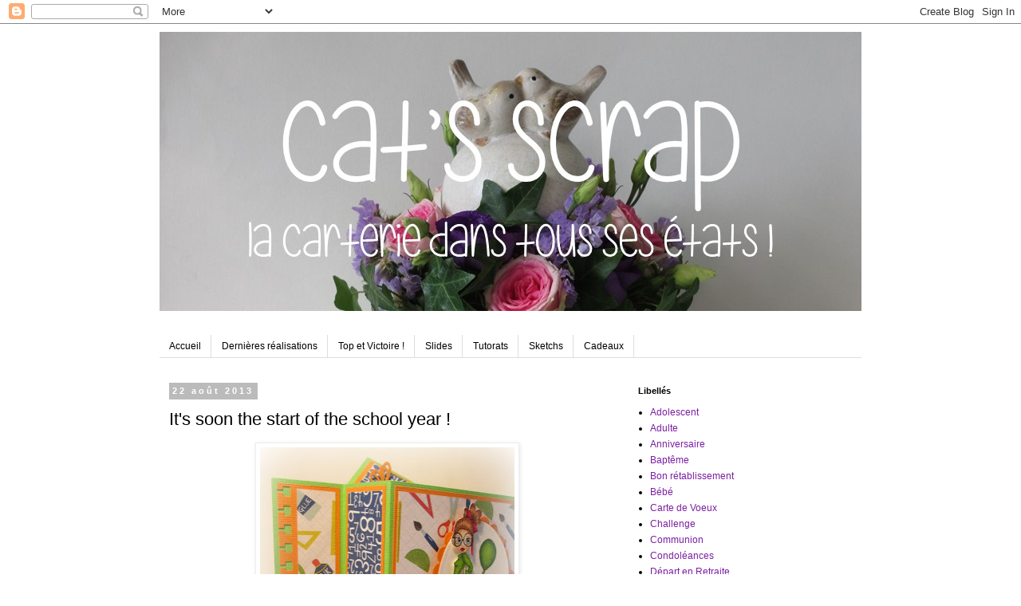

--- FILE ---
content_type: text/html; charset=UTF-8
request_url: https://catsscrap.blogspot.com/2013/08/its-soon-start-of-school-year.html
body_size: 23842
content:
<!DOCTYPE html>
<html class='v2' dir='ltr' lang='fr'>
<head>
<link href='https://www.blogger.com/static/v1/widgets/335934321-css_bundle_v2.css' rel='stylesheet' type='text/css'/>
<meta content='width=1100' name='viewport'/>
<meta content='text/html; charset=UTF-8' http-equiv='Content-Type'/>
<meta content='blogger' name='generator'/>
<link href='https://catsscrap.blogspot.com/favicon.ico' rel='icon' type='image/x-icon'/>
<link href='http://catsscrap.blogspot.com/2013/08/its-soon-start-of-school-year.html' rel='canonical'/>
<link rel="alternate" type="application/atom+xml" title="Cat&#39;s sCrap - Atom" href="https://catsscrap.blogspot.com/feeds/posts/default" />
<link rel="alternate" type="application/rss+xml" title="Cat&#39;s sCrap - RSS" href="https://catsscrap.blogspot.com/feeds/posts/default?alt=rss" />
<link rel="service.post" type="application/atom+xml" title="Cat&#39;s sCrap - Atom" href="https://www.blogger.com/feeds/1818864302876797522/posts/default" />

<link rel="alternate" type="application/atom+xml" title="Cat&#39;s sCrap - Atom" href="https://catsscrap.blogspot.com/feeds/9144403242725425945/comments/default" />
<!--Can't find substitution for tag [blog.ieCssRetrofitLinks]-->
<link href='https://blogger.googleusercontent.com/img/b/R29vZ2xl/AVvXsEiRYhzWJ6arzAvl6uu4KGeTUYjLjDTQ2mv_aHohq0qhasXyLH221ddUGU3uG7bxkslolOlNTQDa0dkUuKGsD5hPT51PQNLipx-RBenFAEaHXfzlQR2CjucVpxLVfXpfnlt7WRQd_YJDFRmW/s320/Wiper+Card+-+150813+(2).JPG' rel='image_src'/>
<meta content='http://catsscrap.blogspot.com/2013/08/its-soon-start-of-school-year.html' property='og:url'/>
<meta content='It&#39;s soon the start of the school year !' property='og:title'/>
<meta content='  Side View     Front View     Back View     Top View    Conception : Wiper Card by Beate Johns   Realization : Cat&#39;s sCrap    This week, Ch...' property='og:description'/>
<meta content='https://blogger.googleusercontent.com/img/b/R29vZ2xl/AVvXsEiRYhzWJ6arzAvl6uu4KGeTUYjLjDTQ2mv_aHohq0qhasXyLH221ddUGU3uG7bxkslolOlNTQDa0dkUuKGsD5hPT51PQNLipx-RBenFAEaHXfzlQR2CjucVpxLVfXpfnlt7WRQd_YJDFRmW/w1200-h630-p-k-no-nu/Wiper+Card+-+150813+(2).JPG' property='og:image'/>
<title>Cat's sCrap: It's soon the start of the school year !</title>
<style id='page-skin-1' type='text/css'><!--
/*
-----------------------------------------------
Blogger Template Style
Name:     Simple
Designer: Blogger
URL:      www.blogger.com
----------------------------------------------- */
/* Content
----------------------------------------------- */
body {
font: normal normal 12px 'Trebuchet MS', Trebuchet, Verdana, sans-serif;
color: #000000;
background: #ffffff none repeat scroll top left;
padding: 0 0 0 0;
}
html body .region-inner {
min-width: 0;
max-width: 100%;
width: auto;
}
h2 {
font-size: 22px;
}
a:link {
text-decoration:none;
color: #7B1FA2;
}
a:visited {
text-decoration:none;
color: #ff33aa;
}
a:hover {
text-decoration:underline;
color: #88bb22;
}
.body-fauxcolumn-outer .fauxcolumn-inner {
background: transparent none repeat scroll top left;
_background-image: none;
}
.body-fauxcolumn-outer .cap-top {
position: absolute;
z-index: 1;
height: 400px;
width: 100%;
}
.body-fauxcolumn-outer .cap-top .cap-left {
width: 100%;
background: transparent none repeat-x scroll top left;
_background-image: none;
}
.content-outer {
-moz-box-shadow: 0 0 0 rgba(0, 0, 0, .15);
-webkit-box-shadow: 0 0 0 rgba(0, 0, 0, .15);
-goog-ms-box-shadow: 0 0 0 #333333;
box-shadow: 0 0 0 rgba(0, 0, 0, .15);
margin-bottom: 1px;
}
.content-inner {
padding: 10px 40px;
}
.content-inner {
background-color: #ffffff;
}
/* Header
----------------------------------------------- */
.header-outer {
background: transparent none repeat-x scroll 0 -400px;
_background-image: none;
}
.Header h1 {
font: normal normal 40px 'Trebuchet MS',Trebuchet,Verdana,sans-serif;
color: #000000;
text-shadow: 0 0 0 rgba(0, 0, 0, .2);
}
.Header h1 a {
color: #000000;
}
.Header .description {
font-size: 18px;
color: #000000;
}
.header-inner .Header .titlewrapper {
padding: 22px 0;
}
.header-inner .Header .descriptionwrapper {
padding: 0 0;
}
/* Tabs
----------------------------------------------- */
.tabs-inner .section:first-child {
border-top: 0 solid #dddddd;
}
.tabs-inner .section:first-child ul {
margin-top: -1px;
border-top: 1px solid #dddddd;
border-left: 1px solid #dddddd;
border-right: 1px solid #dddddd;
}
.tabs-inner .widget ul {
background: transparent none repeat-x scroll 0 -800px;
_background-image: none;
border-bottom: 1px solid #dddddd;
margin-top: 0;
margin-left: -30px;
margin-right: -30px;
}
.tabs-inner .widget li a {
display: inline-block;
padding: .6em 1em;
font: normal normal 12px 'Trebuchet MS', Trebuchet, Verdana, sans-serif;
color: #000000;
border-left: 1px solid #ffffff;
border-right: 1px solid #dddddd;
}
.tabs-inner .widget li:first-child a {
border-left: none;
}
.tabs-inner .widget li.selected a, .tabs-inner .widget li a:hover {
color: #000000;
background-color: #eeeeee;
text-decoration: none;
}
/* Columns
----------------------------------------------- */
.main-outer {
border-top: 0 solid transparent;
}
.fauxcolumn-left-outer .fauxcolumn-inner {
border-right: 1px solid transparent;
}
.fauxcolumn-right-outer .fauxcolumn-inner {
border-left: 1px solid transparent;
}
/* Headings
----------------------------------------------- */
div.widget > h2,
div.widget h2.title {
margin: 0 0 1em 0;
font: normal bold 11px 'Trebuchet MS',Trebuchet,Verdana,sans-serif;
color: #000000;
}
/* Widgets
----------------------------------------------- */
.widget .zippy {
color: #999999;
text-shadow: 2px 2px 1px rgba(0, 0, 0, .1);
}
.widget .popular-posts ul {
list-style: none;
}
/* Posts
----------------------------------------------- */
h2.date-header {
font: normal bold 11px Arial, Tahoma, Helvetica, FreeSans, sans-serif;
}
.date-header span {
background-color: #bbbbbb;
color: #ffffff;
padding: 0.4em;
letter-spacing: 3px;
margin: inherit;
}
.main-inner {
padding-top: 35px;
padding-bottom: 65px;
}
.main-inner .column-center-inner {
padding: 0 0;
}
.main-inner .column-center-inner .section {
margin: 0 1em;
}
.post {
margin: 0 0 45px 0;
}
h3.post-title, .comments h4 {
font: normal normal 22px 'Trebuchet MS',Trebuchet,Verdana,sans-serif;
margin: .75em 0 0;
}
.post-body {
font-size: 110%;
line-height: 1.4;
position: relative;
}
.post-body img, .post-body .tr-caption-container, .Profile img, .Image img,
.BlogList .item-thumbnail img {
padding: 2px;
background: #ffffff;
border: 1px solid #eeeeee;
-moz-box-shadow: 1px 1px 5px rgba(0, 0, 0, .1);
-webkit-box-shadow: 1px 1px 5px rgba(0, 0, 0, .1);
box-shadow: 1px 1px 5px rgba(0, 0, 0, .1);
}
.post-body img, .post-body .tr-caption-container {
padding: 5px;
}
.post-body .tr-caption-container {
color: #000000;
}
.post-body .tr-caption-container img {
padding: 0;
background: transparent;
border: none;
-moz-box-shadow: 0 0 0 rgba(0, 0, 0, .1);
-webkit-box-shadow: 0 0 0 rgba(0, 0, 0, .1);
box-shadow: 0 0 0 rgba(0, 0, 0, .1);
}
.post-header {
margin: 0 0 1.5em;
line-height: 1.6;
font-size: 90%;
}
.post-footer {
margin: 20px -2px 0;
padding: 5px 10px;
color: #666666;
background-color: #eeeeee;
border-bottom: 1px solid #eeeeee;
line-height: 1.6;
font-size: 90%;
}
#comments .comment-author {
padding-top: 1.5em;
border-top: 1px solid transparent;
background-position: 0 1.5em;
}
#comments .comment-author:first-child {
padding-top: 0;
border-top: none;
}
.avatar-image-container {
margin: .2em 0 0;
}
#comments .avatar-image-container img {
border: 1px solid #eeeeee;
}
/* Comments
----------------------------------------------- */
.comments .comments-content .icon.blog-author {
background-repeat: no-repeat;
background-image: url([data-uri]);
}
.comments .comments-content .loadmore a {
border-top: 1px solid #999999;
border-bottom: 1px solid #999999;
}
.comments .comment-thread.inline-thread {
background-color: #eeeeee;
}
.comments .continue {
border-top: 2px solid #999999;
}
/* Accents
---------------------------------------------- */
.section-columns td.columns-cell {
border-left: 1px solid transparent;
}
.blog-pager {
background: transparent url(https://resources.blogblog.com/blogblog/data/1kt/simple/paging_dot.png) repeat-x scroll top center;
}
.blog-pager-older-link, .home-link,
.blog-pager-newer-link {
background-color: #ffffff;
padding: 5px;
}
.footer-outer {
border-top: 1px dashed #bbbbbb;
}
/* Mobile
----------------------------------------------- */
body.mobile  {
background-size: auto;
}
.mobile .body-fauxcolumn-outer {
background: transparent none repeat scroll top left;
}
.mobile .body-fauxcolumn-outer .cap-top {
background-size: 100% auto;
}
.mobile .content-outer {
-webkit-box-shadow: 0 0 3px rgba(0, 0, 0, .15);
box-shadow: 0 0 3px rgba(0, 0, 0, .15);
}
.mobile .tabs-inner .widget ul {
margin-left: 0;
margin-right: 0;
}
.mobile .post {
margin: 0;
}
.mobile .main-inner .column-center-inner .section {
margin: 0;
}
.mobile .date-header span {
padding: 0.1em 10px;
margin: 0 -10px;
}
.mobile h3.post-title {
margin: 0;
}
.mobile .blog-pager {
background: transparent none no-repeat scroll top center;
}
.mobile .footer-outer {
border-top: none;
}
.mobile .main-inner, .mobile .footer-inner {
background-color: #ffffff;
}
.mobile-index-contents {
color: #000000;
}
.mobile-link-button {
background-color: #7B1FA2;
}
.mobile-link-button a:link, .mobile-link-button a:visited {
color: #ffffff;
}
.mobile .tabs-inner .section:first-child {
border-top: none;
}
.mobile .tabs-inner .PageList .widget-content {
background-color: #eeeeee;
color: #000000;
border-top: 1px solid #dddddd;
border-bottom: 1px solid #dddddd;
}
.mobile .tabs-inner .PageList .widget-content .pagelist-arrow {
border-left: 1px solid #dddddd;
}

--></style>
<style id='template-skin-1' type='text/css'><!--
body {
min-width: 960px;
}
.content-outer, .content-fauxcolumn-outer, .region-inner {
min-width: 960px;
max-width: 960px;
_width: 960px;
}
.main-inner .columns {
padding-left: 0;
padding-right: 310px;
}
.main-inner .fauxcolumn-center-outer {
left: 0;
right: 310px;
/* IE6 does not respect left and right together */
_width: expression(this.parentNode.offsetWidth -
parseInt("0") -
parseInt("310px") + 'px');
}
.main-inner .fauxcolumn-left-outer {
width: 0;
}
.main-inner .fauxcolumn-right-outer {
width: 310px;
}
.main-inner .column-left-outer {
width: 0;
right: 100%;
margin-left: -0;
}
.main-inner .column-right-outer {
width: 310px;
margin-right: -310px;
}
#layout {
min-width: 0;
}
#layout .content-outer {
min-width: 0;
width: 800px;
}
#layout .region-inner {
min-width: 0;
width: auto;
}
body#layout div.add_widget {
padding: 8px;
}
body#layout div.add_widget a {
margin-left: 32px;
}
--></style>
<link href='https://www.blogger.com/dyn-css/authorization.css?targetBlogID=1818864302876797522&amp;zx=1bada678-305e-4d53-825e-4eeef0ac8c5e' media='none' onload='if(media!=&#39;all&#39;)media=&#39;all&#39;' rel='stylesheet'/><noscript><link href='https://www.blogger.com/dyn-css/authorization.css?targetBlogID=1818864302876797522&amp;zx=1bada678-305e-4d53-825e-4eeef0ac8c5e' rel='stylesheet'/></noscript>
<meta name='google-adsense-platform-account' content='ca-host-pub-1556223355139109'/>
<meta name='google-adsense-platform-domain' content='blogspot.com'/>

</head>
<body class='loading variant-simplysimple'>
<div class='navbar section' id='navbar' name='Navbar'><div class='widget Navbar' data-version='1' id='Navbar1'><script type="text/javascript">
    function setAttributeOnload(object, attribute, val) {
      if(window.addEventListener) {
        window.addEventListener('load',
          function(){ object[attribute] = val; }, false);
      } else {
        window.attachEvent('onload', function(){ object[attribute] = val; });
      }
    }
  </script>
<div id="navbar-iframe-container"></div>
<script type="text/javascript" src="https://apis.google.com/js/platform.js"></script>
<script type="text/javascript">
      gapi.load("gapi.iframes:gapi.iframes.style.bubble", function() {
        if (gapi.iframes && gapi.iframes.getContext) {
          gapi.iframes.getContext().openChild({
              url: 'https://www.blogger.com/navbar/1818864302876797522?po\x3d9144403242725425945\x26origin\x3dhttps://catsscrap.blogspot.com',
              where: document.getElementById("navbar-iframe-container"),
              id: "navbar-iframe"
          });
        }
      });
    </script><script type="text/javascript">
(function() {
var script = document.createElement('script');
script.type = 'text/javascript';
script.src = '//pagead2.googlesyndication.com/pagead/js/google_top_exp.js';
var head = document.getElementsByTagName('head')[0];
if (head) {
head.appendChild(script);
}})();
</script>
</div></div>
<div class='body-fauxcolumns'>
<div class='fauxcolumn-outer body-fauxcolumn-outer'>
<div class='cap-top'>
<div class='cap-left'></div>
<div class='cap-right'></div>
</div>
<div class='fauxborder-left'>
<div class='fauxborder-right'></div>
<div class='fauxcolumn-inner'>
</div>
</div>
<div class='cap-bottom'>
<div class='cap-left'></div>
<div class='cap-right'></div>
</div>
</div>
</div>
<div class='content'>
<div class='content-fauxcolumns'>
<div class='fauxcolumn-outer content-fauxcolumn-outer'>
<div class='cap-top'>
<div class='cap-left'></div>
<div class='cap-right'></div>
</div>
<div class='fauxborder-left'>
<div class='fauxborder-right'></div>
<div class='fauxcolumn-inner'>
</div>
</div>
<div class='cap-bottom'>
<div class='cap-left'></div>
<div class='cap-right'></div>
</div>
</div>
</div>
<div class='content-outer'>
<div class='content-cap-top cap-top'>
<div class='cap-left'></div>
<div class='cap-right'></div>
</div>
<div class='fauxborder-left content-fauxborder-left'>
<div class='fauxborder-right content-fauxborder-right'></div>
<div class='content-inner'>
<header>
<div class='header-outer'>
<div class='header-cap-top cap-top'>
<div class='cap-left'></div>
<div class='cap-right'></div>
</div>
<div class='fauxborder-left header-fauxborder-left'>
<div class='fauxborder-right header-fauxborder-right'></div>
<div class='region-inner header-inner'>
<div class='header section' id='header' name='En-tête'><div class='widget Header' data-version='1' id='Header1'>
<div id='header-inner'>
<a href='https://catsscrap.blogspot.com/' style='display: block'>
<img alt='Cat&#39;s sCrap' height='350px; ' id='Header1_headerimg' src='https://blogger.googleusercontent.com/img/a/AVvXsEhdZbaIZ8qpXSYVsxWt9PVdl5qlJAE-Y1nXgZS8Rr0AganCqr949tOMdkSzGLkrC6fhf19_4eQENKiwyF0BcJwasL57AOs6rpe6Fo5A5ALEYe3sW8W29ok2_kE_pdoZQwemJdrAzOpSpRwTBd6Y3hOTh7MuTZJ8l7VJa83lPYAhdfByaN6ZcUGx5k6KpeGy=s880' style='display: block' width='880px; '/>
</a>
</div>
</div></div>
</div>
</div>
<div class='header-cap-bottom cap-bottom'>
<div class='cap-left'></div>
<div class='cap-right'></div>
</div>
</div>
</header>
<div class='tabs-outer'>
<div class='tabs-cap-top cap-top'>
<div class='cap-left'></div>
<div class='cap-right'></div>
</div>
<div class='fauxborder-left tabs-fauxborder-left'>
<div class='fauxborder-right tabs-fauxborder-right'></div>
<div class='region-inner tabs-inner'>
<div class='tabs no-items section' id='crosscol' name='Toutes les colonnes'></div>
<div class='tabs section' id='crosscol-overflow' name='Cross-Column 2'><div class='widget PageList' data-version='1' id='PageList1'>
<h2>Pages</h2>
<div class='widget-content'>
<ul>
<li>
<a href='https://catsscrap.blogspot.com/p/accueil.html'>Accueil</a>
</li>
<li>
<a href='https://catsscrap.blogspot.com/'>Dernières réalisations</a>
</li>
<li>
<a href='https://catsscrap.blogspot.com/p/top-et-victoire.html'>Top  et Victoire !</a>
</li>
<li>
<a href='https://catsscrap.blogspot.com/p/mes-slides.html'>Slides</a>
</li>
<li>
<a href='https://catsscrap.blogspot.com/p/tutorat.html'>Tutorats</a>
</li>
<li>
<a href='https://catsscrap.blogspot.com/p/mes-sketchs.html'>Sketchs</a>
</li>
<li>
<a href='https://catsscrap.blogspot.com/p/petit-cadeau.html'>Cadeaux</a>
</li>
</ul>
<div class='clear'></div>
</div>
</div></div>
</div>
</div>
<div class='tabs-cap-bottom cap-bottom'>
<div class='cap-left'></div>
<div class='cap-right'></div>
</div>
</div>
<div class='main-outer'>
<div class='main-cap-top cap-top'>
<div class='cap-left'></div>
<div class='cap-right'></div>
</div>
<div class='fauxborder-left main-fauxborder-left'>
<div class='fauxborder-right main-fauxborder-right'></div>
<div class='region-inner main-inner'>
<div class='columns fauxcolumns'>
<div class='fauxcolumn-outer fauxcolumn-center-outer'>
<div class='cap-top'>
<div class='cap-left'></div>
<div class='cap-right'></div>
</div>
<div class='fauxborder-left'>
<div class='fauxborder-right'></div>
<div class='fauxcolumn-inner'>
</div>
</div>
<div class='cap-bottom'>
<div class='cap-left'></div>
<div class='cap-right'></div>
</div>
</div>
<div class='fauxcolumn-outer fauxcolumn-left-outer'>
<div class='cap-top'>
<div class='cap-left'></div>
<div class='cap-right'></div>
</div>
<div class='fauxborder-left'>
<div class='fauxborder-right'></div>
<div class='fauxcolumn-inner'>
</div>
</div>
<div class='cap-bottom'>
<div class='cap-left'></div>
<div class='cap-right'></div>
</div>
</div>
<div class='fauxcolumn-outer fauxcolumn-right-outer'>
<div class='cap-top'>
<div class='cap-left'></div>
<div class='cap-right'></div>
</div>
<div class='fauxborder-left'>
<div class='fauxborder-right'></div>
<div class='fauxcolumn-inner'>
</div>
</div>
<div class='cap-bottom'>
<div class='cap-left'></div>
<div class='cap-right'></div>
</div>
</div>
<!-- corrects IE6 width calculation -->
<div class='columns-inner'>
<div class='column-center-outer'>
<div class='column-center-inner'>
<div class='main section' id='main' name='Principal'><div class='widget Blog' data-version='1' id='Blog1'>
<div class='blog-posts hfeed'>

          <div class="date-outer">
        
<h2 class='date-header'><span>22 août 2013</span></h2>

          <div class="date-posts">
        
<div class='post-outer'>
<div class='post hentry uncustomized-post-template' itemprop='blogPost' itemscope='itemscope' itemtype='http://schema.org/BlogPosting'>
<meta content='https://blogger.googleusercontent.com/img/b/R29vZ2xl/AVvXsEiRYhzWJ6arzAvl6uu4KGeTUYjLjDTQ2mv_aHohq0qhasXyLH221ddUGU3uG7bxkslolOlNTQDa0dkUuKGsD5hPT51PQNLipx-RBenFAEaHXfzlQR2CjucVpxLVfXpfnlt7WRQd_YJDFRmW/s320/Wiper+Card+-+150813+(2).JPG' itemprop='image_url'/>
<meta content='1818864302876797522' itemprop='blogId'/>
<meta content='9144403242725425945' itemprop='postId'/>
<a name='9144403242725425945'></a>
<h3 class='post-title entry-title' itemprop='name'>
It's soon the start of the school year !
</h3>
<div class='post-header'>
<div class='post-header-line-1'></div>
</div>
<div class='post-body entry-content' id='post-body-9144403242725425945' itemprop='description articleBody'>
<table align="center" cellpadding="0" cellspacing="0" class="tr-caption-container" style="margin-left: auto; margin-right: auto; text-align: center;"><tbody>
<tr><td style="text-align: center;"><a href="https://blogger.googleusercontent.com/img/b/R29vZ2xl/AVvXsEiRYhzWJ6arzAvl6uu4KGeTUYjLjDTQ2mv_aHohq0qhasXyLH221ddUGU3uG7bxkslolOlNTQDa0dkUuKGsD5hPT51PQNLipx-RBenFAEaHXfzlQR2CjucVpxLVfXpfnlt7WRQd_YJDFRmW/s1600/Wiper+Card+-+150813+(2).JPG" imageanchor="1" style="margin-left: auto; margin-right: auto;"><img border="0" height="320" src="https://blogger.googleusercontent.com/img/b/R29vZ2xl/AVvXsEiRYhzWJ6arzAvl6uu4KGeTUYjLjDTQ2mv_aHohq0qhasXyLH221ddUGU3uG7bxkslolOlNTQDa0dkUuKGsD5hPT51PQNLipx-RBenFAEaHXfzlQR2CjucVpxLVfXpfnlt7WRQd_YJDFRmW/s320/Wiper+Card+-+150813+(2).JPG" width="319" /></a></td></tr>
<tr><td class="tr-caption" style="text-align: center;"><i>Side View</i></td></tr>
</tbody></table>
<table align="center" cellpadding="0" cellspacing="0" class="tr-caption-container" style="margin-left: auto; margin-right: auto; text-align: center;"><tbody>
<tr><td style="text-align: center;"><a href="https://blogger.googleusercontent.com/img/b/R29vZ2xl/AVvXsEir0LdyihzXTqNYasiQOsfR411NYOmBsA7Vc8Gz1ft3DtL-iV7CLjW96heinqA-0IDxO3fGPZiEcZ0lK_dCf8lamzIKLHIslhhIkYyL6SvbRSqd33aBvult2p6tMZkmv1Vvx7XCoo_xAqqn/s1600/Wiper+Card+-+150813+(3).JPG" imageanchor="1" style="margin-left: auto; margin-right: auto;"><img border="0" height="211" src="https://blogger.googleusercontent.com/img/b/R29vZ2xl/AVvXsEir0LdyihzXTqNYasiQOsfR411NYOmBsA7Vc8Gz1ft3DtL-iV7CLjW96heinqA-0IDxO3fGPZiEcZ0lK_dCf8lamzIKLHIslhhIkYyL6SvbRSqd33aBvult2p6tMZkmv1Vvx7XCoo_xAqqn/s320/Wiper+Card+-+150813+(3).JPG" width="320" /></a></td></tr>
<tr><td class="tr-caption" style="text-align: center;"><i>Front View</i></td></tr>
</tbody></table>
<table align="center" cellpadding="0" cellspacing="0" class="tr-caption-container" style="margin-left: auto; margin-right: auto; text-align: center;"><tbody>
<tr><td style="text-align: center;"><a href="https://blogger.googleusercontent.com/img/b/R29vZ2xl/AVvXsEiENvAB38jsuT9dSgJyx9KKH477NuI7v-Zg8DkC68qfeDf8xZe6AEZYfC4lcsrmdppbvSHM7XfB_dOiytE1CTH0qsaKrn_P5haWISHAQ_F23hMe3RUgwGQZAwmvW3tsBjOC4u6NFnACtzws/s1600/Wiper+Card+-+150813+(4).JPG" imageanchor="1" style="margin-left: auto; margin-right: auto;"><i><img border="0" height="184" src="https://blogger.googleusercontent.com/img/b/R29vZ2xl/AVvXsEiENvAB38jsuT9dSgJyx9KKH477NuI7v-Zg8DkC68qfeDf8xZe6AEZYfC4lcsrmdppbvSHM7XfB_dOiytE1CTH0qsaKrn_P5haWISHAQ_F23hMe3RUgwGQZAwmvW3tsBjOC4u6NFnACtzws/s320/Wiper+Card+-+150813+(4).JPG" width="320" /></i></a></td></tr>
<tr><td class="tr-caption" style="text-align: center;"><i>Back View</i></td></tr>
</tbody></table>
<table align="center" cellpadding="0" cellspacing="0" class="tr-caption-container" style="margin-left: auto; margin-right: auto; text-align: center;"><tbody>
<tr><td style="text-align: center;"><a href="https://blogger.googleusercontent.com/img/b/R29vZ2xl/AVvXsEjM6bGxgwHSLlqi2limiNcMDBa873r74gPW7i1gJQN2JtmRBB7zZaL5Jjaup7rGTwEkH-r4lwMEbbknMH-jTh7tOMFRmqBrk5MYrKvm6MGpoBYImStK4JG4sma2VnEB8fXm6fvW-O7P6rM-/s1600/Wiper+Card+-+150813.JPG" imageanchor="1" style="margin-left: auto; margin-right: auto;"><img border="0" height="202" src="https://blogger.googleusercontent.com/img/b/R29vZ2xl/AVvXsEjM6bGxgwHSLlqi2limiNcMDBa873r74gPW7i1gJQN2JtmRBB7zZaL5Jjaup7rGTwEkH-r4lwMEbbknMH-jTh7tOMFRmqBrk5MYrKvm6MGpoBYImStK4JG4sma2VnEB8fXm6fvW-O7P6rM-/s320/Wiper+Card+-+150813.JPG" width="320" /></a></td></tr>
<tr><td class="tr-caption" style="text-align: center;"><i>Top View</i></td></tr>
</tbody></table>
<div style="text-align: center;">
<i>Conception : <a href="http://www.splitcoaststampers.com/resources/tutorials/wipercard/" target="_blank">Wiper Card by Beate Johns</a></i></div>
<div style="text-align: center;">
<i>Realization : Cat's sCrap</i></div>
<br />
<div style="text-align: justify;">
This week, Charisma Cardz suggests you making more than one fold.&nbsp;Then on your marks ! Get set ? Go !&nbsp;</div>
<div style="text-align: justify;">
<br /></div>
<div style="text-align: justify;">
<i>Cette semaine Charisma Cardz vous propose de faire plus d'un pli. Alors à vos marques ! &nbsp;prêts ? Partez !</i></div>
<div style="text-align: justify;">
<br /></div>
<u><i>Ours Star of Day</i> / Notre Star du Jour</u><i>&nbsp;:</i><br />
<br />
<div class="separator" style="clear: both; text-align: center;">
<a href="https://blogger.googleusercontent.com/img/b/R29vZ2xl/AVvXsEgkPZIPh0Zn50IrMhuMYFjL4VO3d2BPC_G5ignmutC0W59Xr7B7-fLNrGiPtSBc0eKyz2ns1Mf_BkaqG0-aZx27m0TYv3gELGB4QiLOVYkmSse6KxW-b_2nTNTflYENmGdShQoycR5dTMWS/s1600/IMG_0091+-+Copie.png" imageanchor="1" style="margin-left: 1em; margin-right: 1em;"><img border="0" height="320" src="https://blogger.googleusercontent.com/img/b/R29vZ2xl/AVvXsEgkPZIPh0Zn50IrMhuMYFjL4VO3d2BPC_G5ignmutC0W59Xr7B7-fLNrGiPtSBc0eKyz2ns1Mf_BkaqG0-aZx27m0TYv3gELGB4QiLOVYkmSse6KxW-b_2nTNTflYENmGdShQoycR5dTMWS/s320/IMG_0091+-+Copie.png" width="102" /></a></div>
<div style="text-align: center;">
<i><br /></i></div>
<div style="text-align: center;">
<i>I wish you a good challenge !</i></div>
<div style="text-align: center;">
<i>See you soon !</i></div>
<div style="text-align: center;">
<a href="https://blogger.googleusercontent.com/img/b/R29vZ2xl/AVvXsEgTRgTG2Yzy5RVO39rb1FQDGA00FmaotG1sTl-G0XXVdR50-Ndtt-yEIi06S5jeXZgp7ylaEF6xtFAspCS_wP0UHjIz0sr1g30uz3cfk3qJMSISoWsRI7dsP78jQK5y3iaAN30VIC57Thyphenhyphen7/s1600/Ma+Signature.png" imageanchor="1" style="margin-left: 1em; margin-right: 1em;"><img border="0" height="121" src="https://blogger.googleusercontent.com/img/b/R29vZ2xl/AVvXsEgTRgTG2Yzy5RVO39rb1FQDGA00FmaotG1sTl-G0XXVdR50-Ndtt-yEIi06S5jeXZgp7ylaEF6xtFAspCS_wP0UHjIz0sr1g30uz3cfk3qJMSISoWsRI7dsP78jQK5y3iaAN30VIC57Thyphenhyphen7/s320/Ma+Signature.png" width="320" /></a></div>
<i><u>Material</u> :</i><br />
<br />
- Papers : Bazzill and Echo Park Collection "Paper and Glue"<br />
- Stamp : Tammie Pie of Saturated Canary<br />
- Felt-tips : Copic and Tria<br />
- Ruban : Jillibean Soup<br />
- Buttons<br />
- Strass : Toga<br />
- Punch Butterfly : Martha Stewart<br />
- Punch Border : ek<br />
- 3D foam<br />
<br />
<i><u>Sponsors</u> :</i><br />
<br />
<table align="center" cellpadding="0" cellspacing="0" class="tr-caption-container" style="margin-left: auto; margin-right: auto; text-align: center;"><tbody>
<tr><td style="text-align: center;"><a href="http://i1202.photobucket.com/albums/bb370/satutratedcanary/release3DTChoices.jpg" imageanchor="1" style="margin-left: auto; margin-right: auto;"><img border="0" src="https://lh3.googleusercontent.com/blogger_img_proxy/AEn0k_v49NtnwwFDlZO72v9KEtJov7jPDPnnVo0tDb7ReR0GxxB5CQhMpz17ewuBZRl85RzTwk2oXRnTJ-WEqGuAV47qK5SJkRFmT8zj4fNwTieEeZsA_WMmHlWdmX_ievLbPS56G5oV5YjiZZ8bxIxCmr3fyITJ=s0-d"></a></td></tr>
<tr><td class="tr-caption" style="text-align: center;"><i><a href="http://saturated-canary.myshopify.com/products/tammy-pie" target="_blank">Saturated Canary</a></i></td></tr>
</tbody></table>
<table align="center" cellpadding="0" cellspacing="0" class="tr-caption-container" style="margin-left: auto; margin-right: auto; text-align: center;"><tbody>
<tr><td style="text-align: center;"><a href="http://stitchybearstamps.com/shop/images/banners/delicious.png" imageanchor="1" style="margin-left: auto; margin-right: auto;"><img border="0" src="https://lh3.googleusercontent.com/blogger_img_proxy/AEn0k_tvk9DhdMdgoUOG5dLwn3JgtBs2oNovsaDBs1s9dNI7BjEZjXW_loCB0Er9EXAKh7LvITNkTIqaFUA6P3dgpxwvq2AvQaqolrPn2AbLs0PbhBQUvroF24sWo4F-3cE7OLY=s0-d"></a></td></tr>
<tr><td class="tr-caption" style="text-align: center;"><i><a href="http://stitchybearstamps.com/shop/index.php?main_page=index&amp;zenid=8751aad05d27aa8e527782f6e5dd59e8" target="_blank">Delicious Doodles</a></i></td></tr>
</tbody></table>
<table align="center" cellpadding="0" cellspacing="0" class="tr-caption-container" style="margin-left: auto; margin-right: auto; text-align: center;"><tbody>
<tr><td style="text-align: center;"><a href="http://thestampingchef.files.wordpress.com/2013/07/cropped-fblogo2.jpg" imageanchor="1" style="margin-left: auto; margin-right: auto;"><img border="0" height="96" src="https://lh3.googleusercontent.com/blogger_img_proxy/AEn0k_vGCiQ7HIEo9Q8cy9osVJYqyJ1KQLeghoGlFC0MMQmMa8bEHxxbYfn2W-9ft5DKOIwGHAna81GWZjQjN38HZOXuDtCnL08hYNE1pwhsENFcNjRJYrjt4uUKIkEqxarMJKNLNmLjr25Jrus=s0-d" width="320"></a></td></tr>
<tr><td class="tr-caption" style="text-align: center;"><i><a href="http://thestampingchef.oo.gd/Blog/" target="_blank">The Stamping Chef</a></i></td></tr>
</tbody></table>
<br />
<div style='clear: both;'></div>
</div>
<div class='post-footer'>
<div class='post-footer-line post-footer-line-1'>
<span class='post-author vcard'>
</span>
<span class='post-timestamp'>
à
<meta content='http://catsscrap.blogspot.com/2013/08/its-soon-start-of-school-year.html' itemprop='url'/>
<a class='timestamp-link' href='https://catsscrap.blogspot.com/2013/08/its-soon-start-of-school-year.html' rel='bookmark' title='permanent link'><abbr class='published' itemprop='datePublished' title='2013-08-22T08:30:00+02:00'>8/22/2013 08:30:00 AM</abbr></a>
</span>
<span class='post-comment-link'>
</span>
<span class='post-icons'>
<span class='item-control blog-admin pid-810255524'>
<a href='https://www.blogger.com/post-edit.g?blogID=1818864302876797522&postID=9144403242725425945&from=pencil' title='Modifier l&#39;article'>
<img alt='' class='icon-action' height='18' src='https://resources.blogblog.com/img/icon18_edit_allbkg.gif' width='18'/>
</a>
</span>
</span>
<div class='post-share-buttons goog-inline-block'>
<a class='goog-inline-block share-button sb-email' href='https://www.blogger.com/share-post.g?blogID=1818864302876797522&postID=9144403242725425945&target=email' target='_blank' title='Envoyer par e-mail'><span class='share-button-link-text'>Envoyer par e-mail</span></a><a class='goog-inline-block share-button sb-blog' href='https://www.blogger.com/share-post.g?blogID=1818864302876797522&postID=9144403242725425945&target=blog' onclick='window.open(this.href, "_blank", "height=270,width=475"); return false;' target='_blank' title='BlogThis!'><span class='share-button-link-text'>BlogThis!</span></a><a class='goog-inline-block share-button sb-twitter' href='https://www.blogger.com/share-post.g?blogID=1818864302876797522&postID=9144403242725425945&target=twitter' target='_blank' title='Partager sur X'><span class='share-button-link-text'>Partager sur X</span></a><a class='goog-inline-block share-button sb-facebook' href='https://www.blogger.com/share-post.g?blogID=1818864302876797522&postID=9144403242725425945&target=facebook' onclick='window.open(this.href, "_blank", "height=430,width=640"); return false;' target='_blank' title='Partager sur Facebook'><span class='share-button-link-text'>Partager sur Facebook</span></a><a class='goog-inline-block share-button sb-pinterest' href='https://www.blogger.com/share-post.g?blogID=1818864302876797522&postID=9144403242725425945&target=pinterest' target='_blank' title='Partager sur Pinterest'><span class='share-button-link-text'>Partager sur Pinterest</span></a>
</div>
</div>
<div class='post-footer-line post-footer-line-2'>
<span class='post-labels'>
Libellés :
<a href='https://catsscrap.blogspot.com/search/label/Charisma%20Cardz' rel='tag'>Charisma Cardz</a>,
<a href='https://catsscrap.blogspot.com/search/label/Saisons' rel='tag'>Saisons</a>
</span>
</div>
<div class='post-footer-line post-footer-line-3'>
<span class='post-location'>
</span>
</div>
</div>
</div>
<div class='comments' id='comments'>
<a name='comments'></a>
<h4>11&#160;commentaires:</h4>
<div id='Blog1_comments-block-wrapper'>
<dl class='avatar-comment-indent' id='comments-block'>
<dt class='comment-author ' id='c88151543348806349'>
<a name='c88151543348806349'></a>
<div class="avatar-image-container vcard"><span dir="ltr"><a href="https://www.blogger.com/profile/07477968544909184917" target="" rel="nofollow" onclick="" class="avatar-hovercard" id="av-88151543348806349-07477968544909184917"><img src="https://resources.blogblog.com/img/blank.gif" width="35" height="35" class="delayLoad" style="display: none;" longdesc="//blogger.googleusercontent.com/img/b/R29vZ2xl/AVvXsEhkHSn0oSth9W_bJGakgAZMxPBjas3V12udZgxpnH7caMQWVRr9q9KM3c5gh6Ekvhkac9Hf15sKOy5LXh4Uf_aXslv0YkxJVeolPvSUj0zzdRJMarmRUoRStcdcSX5UFw/s45-c/*" alt="" title="Blueboreale (Aurore)">

<noscript><img src="//blogger.googleusercontent.com/img/b/R29vZ2xl/AVvXsEhkHSn0oSth9W_bJGakgAZMxPBjas3V12udZgxpnH7caMQWVRr9q9KM3c5gh6Ekvhkac9Hf15sKOy5LXh4Uf_aXslv0YkxJVeolPvSUj0zzdRJMarmRUoRStcdcSX5UFw/s45-c/*" width="35" height="35" class="photo" alt=""></noscript></a></span></div>
<a href='https://www.blogger.com/profile/07477968544909184917' rel='nofollow'>Blueboreale (Aurore)</a>
a dit&#8230;
</dt>
<dd class='comment-body' id='Blog1_cmt-88151543348806349'>
<p>
Extra !!!!<br />Bisous bisous
</p>
</dd>
<dd class='comment-footer'>
<span class='comment-timestamp'>
<a href='https://catsscrap.blogspot.com/2013/08/its-soon-start-of-school-year.html?showComment=1377160225445#c88151543348806349' title='comment permalink'>
22 août, 2013 10:30
</a>
<span class='item-control blog-admin pid-214464727'>
<a class='comment-delete' href='https://www.blogger.com/comment/delete/1818864302876797522/88151543348806349' title='Supprimer le commentaire'>
<img src='https://resources.blogblog.com/img/icon_delete13.gif'/>
</a>
</span>
</span>
</dd>
<dt class='comment-author ' id='c7365641931526942629'>
<a name='c7365641931526942629'></a>
<div class="avatar-image-container vcard"><span dir="ltr"><a href="https://www.blogger.com/profile/17040865632140025960" target="" rel="nofollow" onclick="" class="avatar-hovercard" id="av-7365641931526942629-17040865632140025960"><img src="https://resources.blogblog.com/img/blank.gif" width="35" height="35" class="delayLoad" style="display: none;" longdesc="//blogger.googleusercontent.com/img/b/R29vZ2xl/AVvXsEiUCXvyMxEfXG18VpJqP7xFE_0xNI-u4KuipOP9BudBPsy_ExlBr7yZoRDj7wCicdi3VRPzuN0cMCo0SyFNEZ3QWLJJAOPvyiOX8fnI9QH-eXrO1NPA5Y-CCMa0EjzXczs/s45-c/*" alt="" title="Sue">

<noscript><img src="//blogger.googleusercontent.com/img/b/R29vZ2xl/AVvXsEiUCXvyMxEfXG18VpJqP7xFE_0xNI-u4KuipOP9BudBPsy_ExlBr7yZoRDj7wCicdi3VRPzuN0cMCo0SyFNEZ3QWLJJAOPvyiOX8fnI9QH-eXrO1NPA5Y-CCMa0EjzXczs/s45-c/*" width="35" height="35" class="photo" alt=""></noscript></a></span></div>
<a href='https://www.blogger.com/profile/17040865632140025960' rel='nofollow'>Sue</a>
a dit&#8230;
</dt>
<dd class='comment-body' id='Blog1_cmt-7365641931526942629'>
<p>
This is fabulous. I love the fun design and beautiful image<br />Sue xx
</p>
</dd>
<dd class='comment-footer'>
<span class='comment-timestamp'>
<a href='https://catsscrap.blogspot.com/2013/08/its-soon-start-of-school-year.html?showComment=1377162076128#c7365641931526942629' title='comment permalink'>
22 août, 2013 11:01
</a>
<span class='item-control blog-admin pid-1797626670'>
<a class='comment-delete' href='https://www.blogger.com/comment/delete/1818864302876797522/7365641931526942629' title='Supprimer le commentaire'>
<img src='https://resources.blogblog.com/img/icon_delete13.gif'/>
</a>
</span>
</span>
</dd>
<dt class='comment-author ' id='c803185975565908396'>
<a name='c803185975565908396'></a>
<div class="avatar-image-container vcard"><span dir="ltr"><a href="https://www.blogger.com/profile/11366781855866748071" target="" rel="nofollow" onclick="" class="avatar-hovercard" id="av-803185975565908396-11366781855866748071"><img src="https://resources.blogblog.com/img/blank.gif" width="35" height="35" class="delayLoad" style="display: none;" longdesc="//blogger.googleusercontent.com/img/b/R29vZ2xl/AVvXsEiX5DftMrnmcylpgZZeA9m_rOAoXLue_YmqShmIRZXna_Fm0wpPXCoPmqNL0rLMYWpn4s02zi88KbhMv8LU2CvDfTc2czdF_yXJni5ewH6aoTq-TQvd9viLn62tA9xsUQ/s45-c/Mimezi_moi_.jpg" alt="" title="C&eacute;line">

<noscript><img src="//blogger.googleusercontent.com/img/b/R29vZ2xl/AVvXsEiX5DftMrnmcylpgZZeA9m_rOAoXLue_YmqShmIRZXna_Fm0wpPXCoPmqNL0rLMYWpn4s02zi88KbhMv8LU2CvDfTc2czdF_yXJni5ewH6aoTq-TQvd9viLn62tA9xsUQ/s45-c/Mimezi_moi_.jpg" width="35" height="35" class="photo" alt=""></noscript></a></span></div>
<a href='https://www.blogger.com/profile/11366781855866748071' rel='nofollow'>Céline</a>
a dit&#8230;
</dt>
<dd class='comment-body' id='Blog1_cmt-803185975565908396'>
<p>
non non non on ne parle pas de la rentrée non mais!!!!<br />j&#39;adore cette carte,hyper originale et les couleurs sont top! belle image<br />bises<br />moi
</p>
</dd>
<dd class='comment-footer'>
<span class='comment-timestamp'>
<a href='https://catsscrap.blogspot.com/2013/08/its-soon-start-of-school-year.html?showComment=1377172870324#c803185975565908396' title='comment permalink'>
22 août, 2013 14:01
</a>
<span class='item-control blog-admin pid-555704981'>
<a class='comment-delete' href='https://www.blogger.com/comment/delete/1818864302876797522/803185975565908396' title='Supprimer le commentaire'>
<img src='https://resources.blogblog.com/img/icon_delete13.gif'/>
</a>
</span>
</span>
</dd>
<dt class='comment-author ' id='c3998856015369913433'>
<a name='c3998856015369913433'></a>
<div class="avatar-image-container avatar-stock"><span dir="ltr"><a href="http://scraploulette.canalblog.com" target="" rel="nofollow" onclick=""><img src="//resources.blogblog.com/img/blank.gif" width="35" height="35" alt="" title="loulette">

</a></span></div>
<a href='http://scraploulette.canalblog.com' rel='nofollow'>loulette</a>
a dit&#8230;
</dt>
<dd class='comment-body' id='Blog1_cmt-3998856015369913433'>
<p>
Superbe, très gaie, pleine de peps.<br />Très jolie image. <br />Bravo, bisous
</p>
</dd>
<dd class='comment-footer'>
<span class='comment-timestamp'>
<a href='https://catsscrap.blogspot.com/2013/08/its-soon-start-of-school-year.html?showComment=1377195712238#c3998856015369913433' title='comment permalink'>
22 août, 2013 20:21
</a>
<span class='item-control blog-admin pid-1251311843'>
<a class='comment-delete' href='https://www.blogger.com/comment/delete/1818864302876797522/3998856015369913433' title='Supprimer le commentaire'>
<img src='https://resources.blogblog.com/img/icon_delete13.gif'/>
</a>
</span>
</span>
</dd>
<dt class='comment-author ' id='c6958388266443508319'>
<a name='c6958388266443508319'></a>
<div class="avatar-image-container avatar-stock"><span dir="ltr"><a href="http://framboise8367.canalblog.com" target="" rel="nofollow" onclick=""><img src="//resources.blogblog.com/img/blank.gif" width="35" height="35" alt="" title="Framboise8367">

</a></span></div>
<a href='http://framboise8367.canalblog.com' rel='nofollow'>Framboise8367</a>
a dit&#8230;
</dt>
<dd class='comment-body' id='Blog1_cmt-6958388266443508319'>
<p>
Voilà une bien jolie carte , idéale pour une rentrée des classes , bravo !!!<br />Bonne fin de journée , bisous ...<br />Framboise .<br /><br />PS: Je t&#39;oublie pas, je pense à ta carte  .
</p>
</dd>
<dd class='comment-footer'>
<span class='comment-timestamp'>
<a href='https://catsscrap.blogspot.com/2013/08/its-soon-start-of-school-year.html?showComment=1377195753817#c6958388266443508319' title='comment permalink'>
22 août, 2013 20:22
</a>
<span class='item-control blog-admin pid-1251311843'>
<a class='comment-delete' href='https://www.blogger.com/comment/delete/1818864302876797522/6958388266443508319' title='Supprimer le commentaire'>
<img src='https://resources.blogblog.com/img/icon_delete13.gif'/>
</a>
</span>
</span>
</dd>
<dt class='comment-author ' id='c4127193020400291883'>
<a name='c4127193020400291883'></a>
<div class="avatar-image-container vcard"><span dir="ltr"><a href="https://www.blogger.com/profile/07572892689993899449" target="" rel="nofollow" onclick="" class="avatar-hovercard" id="av-4127193020400291883-07572892689993899449"><img src="https://resources.blogblog.com/img/blank.gif" width="35" height="35" class="delayLoad" style="display: none;" longdesc="//1.bp.blogspot.com/_kGU7lfS2S-E/TA0HHNfdLNI/AAAAAAAAAIE/_zeUmypX7l4/S45-s35/lai%2Byoke.jpg" alt="" title="walchowDesign">

<noscript><img src="//1.bp.blogspot.com/_kGU7lfS2S-E/TA0HHNfdLNI/AAAAAAAAAIE/_zeUmypX7l4/S45-s35/lai%2Byoke.jpg" width="35" height="35" class="photo" alt=""></noscript></a></span></div>
<a href='https://www.blogger.com/profile/07572892689993899449' rel='nofollow'>walchowDesign</a>
a dit&#8230;
</dt>
<dd class='comment-body' id='Blog1_cmt-4127193020400291883'>
<p>
Fabulous design and colours, Cat!
</p>
</dd>
<dd class='comment-footer'>
<span class='comment-timestamp'>
<a href='https://catsscrap.blogspot.com/2013/08/its-soon-start-of-school-year.html?showComment=1377271466091#c4127193020400291883' title='comment permalink'>
23 août, 2013 17:24
</a>
<span class='item-control blog-admin pid-1196831885'>
<a class='comment-delete' href='https://www.blogger.com/comment/delete/1818864302876797522/4127193020400291883' title='Supprimer le commentaire'>
<img src='https://resources.blogblog.com/img/icon_delete13.gif'/>
</a>
</span>
</span>
</dd>
<dt class='comment-author ' id='c2420840202580466391'>
<a name='c2420840202580466391'></a>
<div class="avatar-image-container vcard"><span dir="ltr"><a href="https://www.blogger.com/profile/18442948755592580421" target="" rel="nofollow" onclick="" class="avatar-hovercard" id="av-2420840202580466391-18442948755592580421"><img src="https://resources.blogblog.com/img/blank.gif" width="35" height="35" class="delayLoad" style="display: none;" longdesc="//blogger.googleusercontent.com/img/b/R29vZ2xl/AVvXsEjeGwoIF_rlDi0__9IH1FqhD4uhDdpngvmJplkjM9kiSvMB7-V3JvqJljUocKUJG1DtwJBrb6HdgnoteDX52BuwzTI-7_OprjL3JumQxOS8tqs9pjyy8Lzze86WBEsplms/s45-c/IMG_3847.JPG" alt="" title="Lindsay Craftymonster81">

<noscript><img src="//blogger.googleusercontent.com/img/b/R29vZ2xl/AVvXsEjeGwoIF_rlDi0__9IH1FqhD4uhDdpngvmJplkjM9kiSvMB7-V3JvqJljUocKUJG1DtwJBrb6HdgnoteDX52BuwzTI-7_OprjL3JumQxOS8tqs9pjyy8Lzze86WBEsplms/s45-c/IMG_3847.JPG" width="35" height="35" class="photo" alt=""></noscript></a></span></div>
<a href='https://www.blogger.com/profile/18442948755592580421' rel='nofollow'>Lindsay Craftymonster81</a>
a dit&#8230;
</dt>
<dd class='comment-body' id='Blog1_cmt-2420840202580466391'>
<p>
Fabulous, I love the shape and the papers are awesome, gorgeous image and colouring too<br />Lindsay xx
</p>
</dd>
<dd class='comment-footer'>
<span class='comment-timestamp'>
<a href='https://catsscrap.blogspot.com/2013/08/its-soon-start-of-school-year.html?showComment=1377385726668#c2420840202580466391' title='comment permalink'>
25 août, 2013 01:08
</a>
<span class='item-control blog-admin pid-607246203'>
<a class='comment-delete' href='https://www.blogger.com/comment/delete/1818864302876797522/2420840202580466391' title='Supprimer le commentaire'>
<img src='https://resources.blogblog.com/img/icon_delete13.gif'/>
</a>
</span>
</span>
</dd>
<dt class='comment-author ' id='c4834425923735296394'>
<a name='c4834425923735296394'></a>
<div class="avatar-image-container vcard"><span dir="ltr"><a href="https://www.blogger.com/profile/05759280497402098171" target="" rel="nofollow" onclick="" class="avatar-hovercard" id="av-4834425923735296394-05759280497402098171"><img src="https://resources.blogblog.com/img/blank.gif" width="35" height="35" class="delayLoad" style="display: none;" longdesc="//blogger.googleusercontent.com/img/b/R29vZ2xl/AVvXsEjNgUXw9j25p-8HyS1UaU2h049EHMoJclXIruU_pkm6-BvUBeHKrSxSPBVU6XaboTauiHACpj8lLVcNNILcDwFrfAby2wg3n1-n60FcasxDNzaelI2W0xgb-l4C1bI4vg/s45-c/Mimezi_shoping_keen_.jpg" alt="" title="Nathalie">

<noscript><img src="//blogger.googleusercontent.com/img/b/R29vZ2xl/AVvXsEjNgUXw9j25p-8HyS1UaU2h049EHMoJclXIruU_pkm6-BvUBeHKrSxSPBVU6XaboTauiHACpj8lLVcNNILcDwFrfAby2wg3n1-n60FcasxDNzaelI2W0xgb-l4C1bI4vg/s45-c/Mimezi_shoping_keen_.jpg" width="35" height="35" class="photo" alt=""></noscript></a></span></div>
<a href='https://www.blogger.com/profile/05759280497402098171' rel='nofollow'>Nathalie</a>
a dit&#8230;
</dt>
<dd class='comment-body' id='Blog1_cmt-4834425923735296394'>
<p>
Carte très originale, c&#39;est vraiment sympa sauf que c&#39;est pour la rentrée snif!<br />Biz<br />Nathalie
</p>
</dd>
<dd class='comment-footer'>
<span class='comment-timestamp'>
<a href='https://catsscrap.blogspot.com/2013/08/its-soon-start-of-school-year.html?showComment=1377422380633#c4834425923735296394' title='comment permalink'>
25 août, 2013 11:19
</a>
<span class='item-control blog-admin pid-1650299790'>
<a class='comment-delete' href='https://www.blogger.com/comment/delete/1818864302876797522/4834425923735296394' title='Supprimer le commentaire'>
<img src='https://resources.blogblog.com/img/icon_delete13.gif'/>
</a>
</span>
</span>
</dd>
<dt class='comment-author ' id='c6817515157427356988'>
<a name='c6817515157427356988'></a>
<div class="avatar-image-container vcard"><span dir="ltr"><a href="https://www.blogger.com/profile/10309803741257071893" target="" rel="nofollow" onclick="" class="avatar-hovercard" id="av-6817515157427356988-10309803741257071893"><img src="https://resources.blogblog.com/img/blank.gif" width="35" height="35" class="delayLoad" style="display: none;" longdesc="//blogger.googleusercontent.com/img/b/R29vZ2xl/AVvXsEjVmi-mZPKQCk9knA6PmpV7d3ZMcU2a74xdn_9Rhj_pjtvRj0LX8up9ucJ4-p8oT6dFGC2juRGGsi1dCdV3qrCkUYiNZmgGC6UeCAyUJYnUANBB9-PRQpYRSv4jDbaNgg/s45-c/4_425.jpg" alt="" title="OlgaB">

<noscript><img src="//blogger.googleusercontent.com/img/b/R29vZ2xl/AVvXsEjVmi-mZPKQCk9knA6PmpV7d3ZMcU2a74xdn_9Rhj_pjtvRj0LX8up9ucJ4-p8oT6dFGC2juRGGsi1dCdV3qrCkUYiNZmgGC6UeCAyUJYnUANBB9-PRQpYRSv4jDbaNgg/s45-c/4_425.jpg" width="35" height="35" class="photo" alt=""></noscript></a></span></div>
<a href='https://www.blogger.com/profile/10309803741257071893' rel='nofollow'>OlgaB</a>
a dit&#8230;
</dt>
<dd class='comment-body' id='Blog1_cmt-6817515157427356988'>
<p>
Trés jolie avec les couleurs vivant. <br />Bonne journée et bisous du Sud!
</p>
</dd>
<dd class='comment-footer'>
<span class='comment-timestamp'>
<a href='https://catsscrap.blogspot.com/2013/08/its-soon-start-of-school-year.html?showComment=1377445290500#c6817515157427356988' title='comment permalink'>
25 août, 2013 17:41
</a>
<span class='item-control blog-admin pid-59741292'>
<a class='comment-delete' href='https://www.blogger.com/comment/delete/1818864302876797522/6817515157427356988' title='Supprimer le commentaire'>
<img src='https://resources.blogblog.com/img/icon_delete13.gif'/>
</a>
</span>
</span>
</dd>
<dt class='comment-author ' id='c1253144896592780757'>
<a name='c1253144896592780757'></a>
<div class="avatar-image-container avatar-stock"><span dir="ltr"><a href="https://www.blogger.com/profile/07558405834600631103" target="" rel="nofollow" onclick="" class="avatar-hovercard" id="av-1253144896592780757-07558405834600631103"><img src="//www.blogger.com/img/blogger_logo_round_35.png" width="35" height="35" alt="" title="Unknown">

</a></span></div>
<a href='https://www.blogger.com/profile/07558405834600631103' rel='nofollow'>Unknown</a>
a dit&#8230;
</dt>
<dd class='comment-body' id='Blog1_cmt-1253144896592780757'>
<p>
This is so cute!  I love the patterned papers and the colors :)<br /><br />Best crafty wishes!<br />Amber<br /><a href="http://www.stayingcrafty.blogspot.com/" rel="nofollow">Staying Crafty</a>
</p>
</dd>
<dd class='comment-footer'>
<span class='comment-timestamp'>
<a href='https://catsscrap.blogspot.com/2013/08/its-soon-start-of-school-year.html?showComment=1377660506647#c1253144896592780757' title='comment permalink'>
28 août, 2013 05:28
</a>
<span class='item-control blog-admin pid-1728072224'>
<a class='comment-delete' href='https://www.blogger.com/comment/delete/1818864302876797522/1253144896592780757' title='Supprimer le commentaire'>
<img src='https://resources.blogblog.com/img/icon_delete13.gif'/>
</a>
</span>
</span>
</dd>
<dt class='comment-author ' id='c2433536054388500922'>
<a name='c2433536054388500922'></a>
<div class="avatar-image-container avatar-stock"><span dir="ltr"><img src="//resources.blogblog.com/img/blank.gif" width="35" height="35" alt="" title="Anonyme">

</span></div>
Anonyme
a dit&#8230;
</dt>
<dd class='comment-body' id='Blog1_cmt-2433536054388500922'>
<p>
Elle est très girly le personnage que tu as choisi pour faire ta carte. en tout cas, la carte est très gaie pour la rentrée. Cela fait du bien.<br /><br />Bisous<br />Anne B.
</p>
</dd>
<dd class='comment-footer'>
<span class='comment-timestamp'>
<a href='https://catsscrap.blogspot.com/2013/08/its-soon-start-of-school-year.html?showComment=1378904489801#c2433536054388500922' title='comment permalink'>
11 septembre, 2013 15:01
</a>
<span class='item-control blog-admin pid-1251311843'>
<a class='comment-delete' href='https://www.blogger.com/comment/delete/1818864302876797522/2433536054388500922' title='Supprimer le commentaire'>
<img src='https://resources.blogblog.com/img/icon_delete13.gif'/>
</a>
</span>
</span>
</dd>
</dl>
</div>
<p class='comment-footer'>
<a href='https://www.blogger.com/comment/fullpage/post/1818864302876797522/9144403242725425945' onclick='javascript:window.open(this.href, "bloggerPopup", "toolbar=0,location=0,statusbar=1,menubar=0,scrollbars=yes,width=640,height=500"); return false;'>Enregistrer un commentaire</a>
</p>
</div>
</div>

        </div></div>
      
</div>
<div class='blog-pager' id='blog-pager'>
<span id='blog-pager-newer-link'>
<a class='blog-pager-newer-link' href='https://catsscrap.blogspot.com/2013/08/happy-birthday-remi.html' id='Blog1_blog-pager-newer-link' title='Article plus récent'>Article plus récent</a>
</span>
<span id='blog-pager-older-link'>
<a class='blog-pager-older-link' href='https://catsscrap.blogspot.com/2013/08/ils-ont-dit-oui.html' id='Blog1_blog-pager-older-link' title='Article plus ancien'>Article plus ancien</a>
</span>
<a class='home-link' href='https://catsscrap.blogspot.com/'>Accueil</a>
</div>
<div class='clear'></div>
<div class='post-feeds'>
<div class='feed-links'>
Inscription à :
<a class='feed-link' href='https://catsscrap.blogspot.com/feeds/9144403242725425945/comments/default' target='_blank' type='application/atom+xml'>Publier les commentaires (Atom)</a>
</div>
</div>
</div><div class='widget FeaturedPost' data-version='1' id='FeaturedPost1'>
<div class='post-summary'>
<h3><a href='https://catsscrap.blogspot.com/2026/01/commencons-lannee-bien-au-chaud.html'>Commençons l&#39;année bien au chaud !</a></h3>
<p>
Carte &amp; son Enveloppe Vue de Face Enveloppe Personnalisée Vue de Profil Zoom sur la 3D Pour cette nouvelle réalisation, j&#39;ai choisi ...
</p>
<img class='image' src='https://blogger.googleusercontent.com/img/b/R29vZ2xl/AVvXsEg0NwjRVHHSUKsr6maWrGBK1u7QMH8n6IrFkMMN-My3WEeU8KWxJauCFBkRkQLRuS8SdVVnx35R1afgfBsJz8-FRPzNFxgmjlKCgoW5H3Mbv6JMdDifWeWkHR2h-fCUzpAZK6eNX9Srqp4bZmjhf9AoZ3Xv5H7m1tRi7nk9iHuNEOvXv779PkRE0uHKfjr8/s320/Diapositive6.JPG'/>
</div>
<style type='text/css'>
    .image {
      width: 100%;
    }
  </style>
<div class='clear'></div>
</div><div class='widget PopularPosts' data-version='1' id='PopularPosts1'>
<div class='widget-content popular-posts'>
<ul>
<li>
<div class='item-content'>
<div class='item-thumbnail'>
<a href='https://catsscrap.blogspot.com/2025/07/serait-il-lheure-du.html' target='_blank'>
<img alt='' border='0' src='https://blogger.googleusercontent.com/img/b/R29vZ2xl/AVvXsEgfqRQze6tQj6BxksAqzkfmnWmnKIRbLWFlhlfgkj96zCrrHafNbZLsmSV8h3VLcrWOSlO1NNZu3MLnYFCzAkiwG7gV2MtpBceb-ZYYYwz_3zfyZb0jgPl3mqPYhF_QJcolffZ-3MIdYYqXrRnhnkQlHYmTcWNluHKy4boFdHeiD4rby-W3kKh3OpQbC2gL/w72-h72-p-k-no-nu/Diapositive1.JPG'/>
</a>
</div>
<div class='item-title'><a href='https://catsscrap.blogspot.com/2025/07/serait-il-lheure-du.html'>Serait-il l'heure du thé ?...</a></div>
<div class='item-snippet'>Carte et son Enveloppe Personnalisée Vue de Face Enveloppe Personnalisée Vue de Profile Zoom sur les Détails Intérieur de la Carte &#160;Quelle h...</div>
</div>
<div style='clear: both;'></div>
</li>
<li>
<div class='item-content'>
<div class='item-thumbnail'>
<a href='https://catsscrap.blogspot.com/2025/12/lifter-une-carte.html' target='_blank'>
<img alt='' border='0' src='https://blogger.googleusercontent.com/img/b/R29vZ2xl/[base64]/w72-h72-p-k-no-nu/602915212_1156607906630169_2997092866421227386_n.jpg'/>
</a>
</div>
<div class='item-title'><a href='https://catsscrap.blogspot.com/2025/12/lifter-une-carte.html'>Lifter une carte !</a></div>
<div class='item-snippet'>Vue de Face Zoom Détails Zoom Voici ma réalisation pour le lift de la carte proposée. Je suis restée dans les couleurs traditionnelles de No...</div>
</div>
<div style='clear: both;'></div>
</li>
<li>
<div class='item-content'>
<div class='item-thumbnail'>
<a href='https://catsscrap.blogspot.com/2015/09/back-to-school-with-paradise-of-stamps.html' target='_blank'>
<img alt='' border='0' src='https://blogger.googleusercontent.com/img/b/R29vZ2xl/AVvXsEhnDFPh3GE210bhSmvzaKa1uJngBU-RQivQrhIi3hCce2yXY9JO6398wd4BUFLxEQjWZMjeT98t47pgoItuAMfHW66C9vbMuEwb33V_yiJh7yuxfwSc2AIRZCXD4XXDaJ0xwVHfIfl854UJ/w72-h72-p-k-no-nu/Paradise+of+Stamp+-+Sept+2015++%25282%2529.jpg'/>
</a>
</div>
<div class='item-title'><a href='https://catsscrap.blogspot.com/2015/09/back-to-school-with-paradise-of-stamps.html'>[ Back to School ! ] with [ Paradise of Stamps]</a></div>
<div class='item-snippet'>  Outside / Extérieur      Inside / Intérieur     Zoom on the 3D / Zoom sur la 3D        Zoom on the 3D /&#160; Zoom sur la 3D      Used stamp / ...</div>
</div>
<div style='clear: both;'></div>
</li>
</ul>
<div class='clear'></div>
</div>
</div></div>
</div>
</div>
<div class='column-left-outer'>
<div class='column-left-inner'>
<aside>
</aside>
</div>
</div>
<div class='column-right-outer'>
<div class='column-right-inner'>
<aside>
<div class='sidebar section' id='sidebar-right-1'><div class='widget Label' data-version='1' id='Label1'>
<h2>Libellés</h2>
<div class='widget-content list-label-widget-content'>
<ul>
<li>
<a dir='ltr' href='https://catsscrap.blogspot.com/search/label/Adolescent'>Adolescent</a>
</li>
<li>
<a dir='ltr' href='https://catsscrap.blogspot.com/search/label/Adulte'>Adulte</a>
</li>
<li>
<a dir='ltr' href='https://catsscrap.blogspot.com/search/label/Anniversaire'>Anniversaire</a>
</li>
<li>
<a dir='ltr' href='https://catsscrap.blogspot.com/search/label/Bapt%C3%AAme'>Baptême</a>
</li>
<li>
<a dir='ltr' href='https://catsscrap.blogspot.com/search/label/Bon%20r%C3%A9tablissement'>Bon rétablissement</a>
</li>
<li>
<a dir='ltr' href='https://catsscrap.blogspot.com/search/label/B%C3%A9b%C3%A9'>Bébé</a>
</li>
<li>
<a dir='ltr' href='https://catsscrap.blogspot.com/search/label/Carte%20de%20Voeux'>Carte de Voeux</a>
</li>
<li>
<a dir='ltr' href='https://catsscrap.blogspot.com/search/label/Challenge'>Challenge</a>
</li>
<li>
<a dir='ltr' href='https://catsscrap.blogspot.com/search/label/Communion'>Communion</a>
</li>
<li>
<a dir='ltr' href='https://catsscrap.blogspot.com/search/label/Condol%C3%A9ances'>Condoléances</a>
</li>
<li>
<a dir='ltr' href='https://catsscrap.blogspot.com/search/label/D%C3%A9part%20en%20Retraite'>Départ en Retraite</a>
</li>
<li>
<a dir='ltr' href='https://catsscrap.blogspot.com/search/label/Easel%20card'>Easel card</a>
</li>
<li>
<a dir='ltr' href='https://catsscrap.blogspot.com/search/label/Enfant'>Enfant</a>
</li>
<li>
<a dir='ltr' href='https://catsscrap.blogspot.com/search/label/Femme'>Femme</a>
</li>
<li>
<a dir='ltr' href='https://catsscrap.blogspot.com/search/label/Fille'>Fille</a>
</li>
<li>
<a dir='ltr' href='https://catsscrap.blogspot.com/search/label/F%C3%A9licitations'>Félicitations</a>
</li>
<li>
<a dir='ltr' href='https://catsscrap.blogspot.com/search/label/F%C3%AAte%20Nationale%20Fran%C3%A7aise'>Fête Nationale Française</a>
</li>
<li>
<a dir='ltr' href='https://catsscrap.blogspot.com/search/label/F%C3%AAte%20des%20M%C3%A8res'>Fête des Mères</a>
</li>
<li>
<a dir='ltr' href='https://catsscrap.blogspot.com/search/label/Gar%C3%A7on'>Garçon</a>
</li>
<li>
<a dir='ltr' href='https://catsscrap.blogspot.com/search/label/Halloween'>Halloween</a>
</li>
<li>
<a dir='ltr' href='https://catsscrap.blogspot.com/search/label/Homme'>Homme</a>
</li>
<li>
<a dir='ltr' href='https://catsscrap.blogspot.com/search/label/Invitation'>Invitation</a>
</li>
<li>
<a dir='ltr' href='https://catsscrap.blogspot.com/search/label/Mariage'>Mariage</a>
</li>
<li>
<a dir='ltr' href='https://catsscrap.blogspot.com/search/label/Naissance'>Naissance</a>
</li>
<li>
<a dir='ltr' href='https://catsscrap.blogspot.com/search/label/Nouvel%20an'>Nouvel an</a>
</li>
<li>
<a dir='ltr' href='https://catsscrap.blogspot.com/search/label/No%C3%ABl'>Noël</a>
</li>
<li>
<a dir='ltr' href='https://catsscrap.blogspot.com/search/label/Pour%20toutes%20les%20Occasions'>Pour toutes les Occasions</a>
</li>
<li>
<a dir='ltr' href='https://catsscrap.blogspot.com/search/label/P%C3%A2ques'>Pâques</a>
</li>
<li>
<a dir='ltr' href='https://catsscrap.blogspot.com/search/label/Remerciements'>Remerciements</a>
</li>
<li>
<a dir='ltr' href='https://catsscrap.blogspot.com/search/label/Rentr%C3%A9e'>Rentrée</a>
</li>
<li>
<a dir='ltr' href='https://catsscrap.blogspot.com/search/label/Saint%20Nicolas'>Saint Nicolas</a>
</li>
<li>
<a dir='ltr' href='https://catsscrap.blogspot.com/search/label/Saint%20Valentin'>Saint Valentin</a>
</li>
<li>
<a dir='ltr' href='https://catsscrap.blogspot.com/search/label/Sainte%20Catherine'>Sainte Catherine</a>
</li>
<li>
<a dir='ltr' href='https://catsscrap.blogspot.com/search/label/Sketch'>Sketch</a>
</li>
<li>
<a dir='ltr' href='https://catsscrap.blogspot.com/search/label/Tutorat'>Tutorat</a>
</li>
</ul>
<div class='clear'></div>
</div>
</div><div class='widget Followers' data-version='1' id='Followers1'>
<h2 class='title'>Membres</h2>
<div class='widget-content'>
<div id='Followers1-wrapper'>
<div style='margin-right:2px;'>
<div><script type="text/javascript" src="https://apis.google.com/js/platform.js"></script>
<div id="followers-iframe-container"></div>
<script type="text/javascript">
    window.followersIframe = null;
    function followersIframeOpen(url) {
      gapi.load("gapi.iframes", function() {
        if (gapi.iframes && gapi.iframes.getContext) {
          window.followersIframe = gapi.iframes.getContext().openChild({
            url: url,
            where: document.getElementById("followers-iframe-container"),
            messageHandlersFilter: gapi.iframes.CROSS_ORIGIN_IFRAMES_FILTER,
            messageHandlers: {
              '_ready': function(obj) {
                window.followersIframe.getIframeEl().height = obj.height;
              },
              'reset': function() {
                window.followersIframe.close();
                followersIframeOpen("https://www.blogger.com/followers/frame/1818864302876797522?colors\x3dCgt0cmFuc3BhcmVudBILdHJhbnNwYXJlbnQaByMwMDAwMDAiByM3QjFGQTIqByNmZmZmZmYyByMwMDAwMDA6ByMwMDAwMDBCByM3QjFGQTJKByM5OTk5OTlSByM3QjFGQTJaC3RyYW5zcGFyZW50\x26pageSize\x3d21\x26hl\x3dfr\x26origin\x3dhttps://catsscrap.blogspot.com");
              },
              'open': function(url) {
                window.followersIframe.close();
                followersIframeOpen(url);
              }
            }
          });
        }
      });
    }
    followersIframeOpen("https://www.blogger.com/followers/frame/1818864302876797522?colors\x3dCgt0cmFuc3BhcmVudBILdHJhbnNwYXJlbnQaByMwMDAwMDAiByM3QjFGQTIqByNmZmZmZmYyByMwMDAwMDA6ByMwMDAwMDBCByM3QjFGQTJKByM5OTk5OTlSByM3QjFGQTJaC3RyYW5zcGFyZW50\x26pageSize\x3d21\x26hl\x3dfr\x26origin\x3dhttps://catsscrap.blogspot.com");
  </script></div>
</div>
</div>
<div class='clear'></div>
</div>
</div><div class='widget BlogSearch' data-version='1' id='BlogSearch1'>
<h2 class='title'>Rechercher dans ce blog</h2>
<div class='widget-content'>
<div id='BlogSearch1_form'>
<form action='https://catsscrap.blogspot.com/search' class='gsc-search-box' target='_top'>
<table cellpadding='0' cellspacing='0' class='gsc-search-box'>
<tbody>
<tr>
<td class='gsc-input'>
<input autocomplete='off' class='gsc-input' name='q' size='10' title='search' type='text' value=''/>
</td>
<td class='gsc-search-button'>
<input class='gsc-search-button' title='search' type='submit' value='Rechercher'/>
</td>
</tr>
</tbody>
</table>
</form>
</div>
</div>
<div class='clear'></div>
</div>
<div class='widget ReportAbuse' data-version='1' id='ReportAbuse1'>
<h3 class='title'>
<a class='report_abuse' href='https://www.blogger.com/go/report-abuse' rel='noopener nofollow' target='_blank'>
Signaler un abus
</a>
</h3>
</div>
<div class='widget ContactForm' data-version='1' id='ContactForm1'>
<h2 class='title'>Formulaire de contact</h2>
<div class='contact-form-widget'>
<div class='form'>
<form name='contact-form'>
<p></p>
Nom
<br/>
<input class='contact-form-name' id='ContactForm1_contact-form-name' name='name' size='30' type='text' value=''/>
<p></p>
E-mail
<span style='font-weight: bolder;'>*</span>
<br/>
<input class='contact-form-email' id='ContactForm1_contact-form-email' name='email' size='30' type='text' value=''/>
<p></p>
Message
<span style='font-weight: bolder;'>*</span>
<br/>
<textarea class='contact-form-email-message' cols='25' id='ContactForm1_contact-form-email-message' name='email-message' rows='5'></textarea>
<p></p>
<input class='contact-form-button contact-form-button-submit' id='ContactForm1_contact-form-submit' type='button' value='Envoyer'/>
<p></p>
<div style='text-align: center; max-width: 222px; width: 100%'>
<p class='contact-form-error-message' id='ContactForm1_contact-form-error-message'></p>
<p class='contact-form-success-message' id='ContactForm1_contact-form-success-message'></p>
</div>
</form>
</div>
</div>
<div class='clear'></div>
</div><div class='widget Text' data-version='1' id='Text1'>
<h2 class='title'>Merci pour vos visites et vos commentaires.</h2>
<div class='widget-content'>
Thank you for your visits and your comments.<br/>
</div>
<div class='clear'></div>
</div><div class='widget BlogList' data-version='1' id='BlogList1'>
<h2 class='title'>Mes blogs</h2>
<div class='widget-content'>
<div class='blog-list-container' id='BlogList1_container'>
<ul id='BlogList1_blogs'>
<li style='display: block;'>
<div class='blog-icon'>
<img data-lateloadsrc='https://lh3.googleusercontent.com/blogger_img_proxy/AEn0k_uaPAnAkiy-muL0LESUOAQBnLNpvNdH5iotupTJg-6of8kK6aRqPYq03bdPqrqV-oTpkI07HzLFE3NsmQBS9JfxITYL5RM65gjZVm_AzUqtFw=s16-w16-h16' height='16' width='16'/>
</div>
<div class='blog-content'>
<div class='blog-title'>
<a href='http://boitesatitres.blogspot.com/' target='_blank'>
Boîtes à Titres</a>
</div>
<div class='item-content'>
<div class='item-thumbnail'>
<a href='http://boitesatitres.blogspot.com/' target='_blank'>
<img alt="" border="0" height="72" src="//3.bp.blogspot.com/-wbV8Jszqmtk/UuO-dWc1xvI/AAAAAAAAFrM/6I5LfWspo4s/s72-c/IMG_0106.JPG" width="72">
</a>
</div>
<span class='item-title'>
<a href='http://boitesatitres.blogspot.com/2014/01/titres-en-situation.html' target='_blank'>
Titres en Situation...
</a>
</span>
<div class='item-time'>
Il y a 11&#160;ans
</div>
</div>
</div>
<div style='clear: both;'></div>
</li>
<li style='display: block;'>
<div class='blog-icon'>
<img data-lateloadsrc='https://lh3.googleusercontent.com/blogger_img_proxy/AEn0k_tLXhlWKODFEI4VeLk2vr-n_1bU71mBnmSMwS05bK6IiwIaN8pVMxHC0eX7sYJDHQhdjXlVX2WVzsJO8E4T-SLExDYGgt7r-p9mUuLj69CM=s16-w16-h16' height='16' width='16'/>
</div>
<div class='blog-content'>
<div class='blog-title'>
<a href='http://monscrapamoi.blogspot.com/' target='_blank'>
Cat fait son sCrap !</a>
</div>
<div class='item-content'>
<div class='item-thumbnail'>
<a href='http://monscrapamoi.blogspot.com/' target='_blank'>
<img alt='' border='0' height='72' src='https://blogger.googleusercontent.com/img/b/R29vZ2xl/AVvXsEgaXOAweL9IpFTfu81LTqewQc-wcz4vW7Z3wlrNxIAMYC5NT3sU7UAK4SNLNyA5QfP7k46HlRKPWHqYhwuAhZ4v5mss7oNjjEQ6Qs8pxtyP-Fbm7fcHsZJcUWprMREbAfNqf0N5LW0XW-U8/s72-c/A+la+balan%25C3%25A7oire....JPG' width='72'/>
</a>
</div>
<span class='item-title'>
<a href='http://monscrapamoi.blogspot.com/2015/09/la-balancoire.html' target='_blank'>
{ A la Balançoire.... }
</a>
</span>
<div class='item-time'>
Il y a 10&#160;ans
</div>
</div>
</div>
<div style='clear: both;'></div>
</li>
</ul>
<div class='clear'></div>
</div>
</div>
</div><div class='widget Subscribe' data-version='1' id='Subscribe1'>
<div style='white-space:nowrap'>
<h2 class='title'>S&#8217;abonner à</h2>
<div class='widget-content'>
<div class='subscribe-wrapper subscribe-type-POST'>
<div class='subscribe expanded subscribe-type-POST' id='SW_READER_LIST_Subscribe1POST' style='display:none;'>
<div class='top'>
<span class='inner' onclick='return(_SW_toggleReaderList(event, "Subscribe1POST"));'>
<img class='subscribe-dropdown-arrow' src='https://resources.blogblog.com/img/widgets/arrow_dropdown.gif'/>
<img align='absmiddle' alt='' border='0' class='feed-icon' src='https://resources.blogblog.com/img/icon_feed12.png'/>
Articles
</span>
<div class='feed-reader-links'>
<a class='feed-reader-link' href='https://www.netvibes.com/subscribe.php?url=https%3A%2F%2Fcatsscrap.blogspot.com%2Ffeeds%2Fposts%2Fdefault' target='_blank'>
<img src='https://resources.blogblog.com/img/widgets/subscribe-netvibes.png'/>
</a>
<a class='feed-reader-link' href='https://add.my.yahoo.com/content?url=https%3A%2F%2Fcatsscrap.blogspot.com%2Ffeeds%2Fposts%2Fdefault' target='_blank'>
<img src='https://resources.blogblog.com/img/widgets/subscribe-yahoo.png'/>
</a>
<a class='feed-reader-link' href='https://catsscrap.blogspot.com/feeds/posts/default' target='_blank'>
<img align='absmiddle' class='feed-icon' src='https://resources.blogblog.com/img/icon_feed12.png'/>
                  Atom
                </a>
</div>
</div>
<div class='bottom'></div>
</div>
<div class='subscribe' id='SW_READER_LIST_CLOSED_Subscribe1POST' onclick='return(_SW_toggleReaderList(event, "Subscribe1POST"));'>
<div class='top'>
<span class='inner'>
<img class='subscribe-dropdown-arrow' src='https://resources.blogblog.com/img/widgets/arrow_dropdown.gif'/>
<span onclick='return(_SW_toggleReaderList(event, "Subscribe1POST"));'>
<img align='absmiddle' alt='' border='0' class='feed-icon' src='https://resources.blogblog.com/img/icon_feed12.png'/>
Articles
</span>
</span>
</div>
<div class='bottom'></div>
</div>
</div>
<div class='subscribe-wrapper subscribe-type-PER_POST'>
<div class='subscribe expanded subscribe-type-PER_POST' id='SW_READER_LIST_Subscribe1PER_POST' style='display:none;'>
<div class='top'>
<span class='inner' onclick='return(_SW_toggleReaderList(event, "Subscribe1PER_POST"));'>
<img class='subscribe-dropdown-arrow' src='https://resources.blogblog.com/img/widgets/arrow_dropdown.gif'/>
<img align='absmiddle' alt='' border='0' class='feed-icon' src='https://resources.blogblog.com/img/icon_feed12.png'/>
Commentaires
</span>
<div class='feed-reader-links'>
<a class='feed-reader-link' href='https://www.netvibes.com/subscribe.php?url=https%3A%2F%2Fcatsscrap.blogspot.com%2Ffeeds%2F9144403242725425945%2Fcomments%2Fdefault' target='_blank'>
<img src='https://resources.blogblog.com/img/widgets/subscribe-netvibes.png'/>
</a>
<a class='feed-reader-link' href='https://add.my.yahoo.com/content?url=https%3A%2F%2Fcatsscrap.blogspot.com%2Ffeeds%2F9144403242725425945%2Fcomments%2Fdefault' target='_blank'>
<img src='https://resources.blogblog.com/img/widgets/subscribe-yahoo.png'/>
</a>
<a class='feed-reader-link' href='https://catsscrap.blogspot.com/feeds/9144403242725425945/comments/default' target='_blank'>
<img align='absmiddle' class='feed-icon' src='https://resources.blogblog.com/img/icon_feed12.png'/>
                  Atom
                </a>
</div>
</div>
<div class='bottom'></div>
</div>
<div class='subscribe' id='SW_READER_LIST_CLOSED_Subscribe1PER_POST' onclick='return(_SW_toggleReaderList(event, "Subscribe1PER_POST"));'>
<div class='top'>
<span class='inner'>
<img class='subscribe-dropdown-arrow' src='https://resources.blogblog.com/img/widgets/arrow_dropdown.gif'/>
<span onclick='return(_SW_toggleReaderList(event, "Subscribe1PER_POST"));'>
<img align='absmiddle' alt='' border='0' class='feed-icon' src='https://resources.blogblog.com/img/icon_feed12.png'/>
Commentaires
</span>
</span>
</div>
<div class='bottom'></div>
</div>
</div>
<div style='clear:both'></div>
</div>
</div>
<div class='clear'></div>
</div><div class='widget BlogList' data-version='1' id='BlogList2'>
<h2 class='title'>Mes Blogs Préférés</h2>
<div class='widget-content'>
<div class='blog-list-container' id='BlogList2_container'>
<ul id='BlogList2_blogs'>
<li style='display: block;'>
<div class='blog-icon'>
<img data-lateloadsrc='https://lh3.googleusercontent.com/blogger_img_proxy/AEn0k_tfRQ0SJd0UKQaM1b2F8kJqiGzIkY6vbUr6qL0momC1TVBbLL1AcE8o5EGf-LN_901oCBFTTg_XN4x23VM2XZNiI4seuhqfwwZvjN-PRBFMLf4ki6to8Q=s16-w16-h16' height='16' width='16'/>
</div>
<div class='blog-content'>
<div class='blog-title'>
<a href='http://passionnementcartes.blogspot.com/' target='_blank'>
Passionnément Cartes</a>
</div>
<div class='item-content'>
<div class='item-thumbnail'>
<a href='http://passionnementcartes.blogspot.com/' target='_blank'>
<img alt='' border='0' height='72' src='https://blogger.googleusercontent.com/img/b/R29vZ2xl/AVvXsEiYlhAE8VZmvY29n8nkL0Zlh5yJ0dU5lTavik7WTT2ZW-eEHd0IvQcAx-ViWFytD-0YxPdt5jLoMQ7547hLVT1l-Jc7n0mn77DawSwfAgcS_WbZym8lfz_u8Zhi5i_bDQODwbESYF5nLUpl6i12cK4ifX99BXhAYuCRwsHbVbnf0puCnZhDW_0pkqjThJzX/s72-c/Wish%20U%20Goodcheer.jpg' width='72'/>
</a>
</div>
<span class='item-title'>
<a href='http://passionnementcartes.blogspot.com/2026/01/dt-sweet-november-stamps-wish-u.html' target='_blank'>
Dt Sweet November stamps " Wish U goodcheer "
</a>
</span>
<div class='item-time'>
Il y a 1&#160;jour
</div>
</div>
</div>
<div style='clear: both;'></div>
</li>
<li style='display: block;'>
<div class='blog-icon'>
<img data-lateloadsrc='https://lh3.googleusercontent.com/blogger_img_proxy/AEn0k_sartnLfL0rdTeYMAeLUBaSB6KKpc7JEZ_rN4fDNt9HkYEK6HH3M8JS5SEUgBpoTwxpodAXwGhH3NcAmDtnDqA3EgaBPIBMFJyGke11SZ-OkUuA=s16-w16-h16' height='16' width='16'/>
</div>
<div class='blog-content'>
<div class='blog-title'>
<a href='http://elephantfairies.blogspot.com/' target='_blank'>
Elephant Fairies</a>
</div>
<div class='item-content'>
<div class='item-thumbnail'>
<a href='http://elephantfairies.blogspot.com/' target='_blank'>
<img alt='' border='0' height='72' src='https://blogger.googleusercontent.com/img/b/R29vZ2xl/AVvXsEjRNFGk8DYWt3jxoC9mcuZaZGaE3O1GkynEtPRAbuX5F0RSeTK0OnnLhynyhEtDsjUyxe0QX9Gl6WJhn9dAMpTNKDRYUOv8bQ00cyfNUEYqS6uN0dzhxqLLtertv0U4X6L137ACLS9NaMaa2PP9fGgKdSpHx1SCgln7mO7LNJ4b5V2fA2v2uMyyGnQ14AI/s72-c/Sketch%20%231%20(294).jpg' width='72'/>
</a>
</div>
<span class='item-title'>
<a href='http://elephantfairies.blogspot.com/2025/01/sew-happy-quilts.html' target='_blank'>
Sew happy quilts
</a>
</span>
<div class='item-time'>
Il y a 11&#160;mois
</div>
</div>
</div>
<div style='clear: both;'></div>
</li>
<li style='display: block;'>
<div class='blog-icon'>
<img data-lateloadsrc='https://lh3.googleusercontent.com/blogger_img_proxy/AEn0k_ttJtUDnIQPskO6ubqKEMTKOOdnzo2b7YJod2oBr9LlADTUDJGyF9MZIoBe-c2k8qm_OfjuMQwbZ9VLRPGH5W-E5TxNNUnzmKOjZpxUuHCOC4wp=s16-w16-h16' height='16' width='16'/>
</div>
<div class='blog-content'>
<div class='blog-title'>
<a href='https://scraploulette.canalblog.com/' target='_blank'>
chez Loulette</a>
</div>
<div class='item-content'>
<span class='item-title'>
<a href='https://scraploulette.canalblog.com/archives/2021/04/19/38929673.html' target='_blank'>
"Deux "mini pour un bout'chou
</a>
</span>
<div class='item-time'>
Il y a 4&#160;ans
</div>
</div>
</div>
<div style='clear: both;'></div>
</li>
<li style='display: block;'>
<div class='blog-icon'>
<img data-lateloadsrc='https://lh3.googleusercontent.com/blogger_img_proxy/AEn0k_tFkeFbxb2A4sksZWaEbG7Q0JHYJ45GvmZT2_bOrSj7Iuj5QkXfN4n_bd38lwd-eJjQ90bzmAxAr2_wOTZLkUUfvLu4r_1Cbi-scX1UX9CshhTc=s16-w16-h16' height='16' width='16'/>
</div>
<div class='blog-content'>
<div class='blog-title'>
<a href='https://monchatbyscrap.blogspot.com/' target='_blank'>
Mon chat by scrap</a>
</div>
<div class='item-content'>
<div class='item-thumbnail'>
<a href='https://monchatbyscrap.blogspot.com/' target='_blank'>
<img alt='' border='0' height='72' src='https://blogger.googleusercontent.com/img/b/R29vZ2xl/AVvXsEhy6iOiBbfiykVMyimnW-9Tg4zHfYCU5Gi_lx3he35VvGSvoBae6NHLNHW7AiNy6SB8U6pQZzCo3FM51Q1tbSmMdtc2zoVYHePj8fb3x_WVnSZfHOVp2KKdvvWcO9nyfFoiag_ahmkF7YM/s72-c/270220.jpg' width='72'/>
</a>
</div>
<span class='item-title'>
<a href='https://monchatbyscrap.blogspot.com/2020/02/my-besties-phoenix-ray.html' target='_blank'>
MY BESTIES PHOENIX RAY
</a>
</span>
<div class='item-time'>
Il y a 5&#160;ans
</div>
</div>
</div>
<div style='clear: both;'></div>
</li>
<li style='display: block;'>
<div class='blog-icon'>
<img data-lateloadsrc='https://lh3.googleusercontent.com/blogger_img_proxy/AEn0k_t6CqWlsq0eFA2PnaEDmAqpOWGnMuy92MMuGGsu1RdpEqQCuB5ExI4eueBGfwJC_UxsZIIMO1hwSyclaSNz_znEzU46TBryZB5chVseKOfs7-I=s16-w16-h16' height='16' width='16'/>
</div>
<div class='blog-content'>
<div class='blog-title'>
<a href='https://delphinesplace.blogspot.com/' target='_blank'>
Delphine's place</a>
</div>
<div class='item-content'>
<div class='item-thumbnail'>
<a href='https://delphinesplace.blogspot.com/' target='_blank'>
<img alt='' border='0' height='72' src='https://blogger.googleusercontent.com/img/b/R29vZ2xl/AVvXsEhTMY8m3o5F5_31Tz0i1MdQ5wwUkn8VyZUHNdDyWwmiDnMhSL6pX5Y8MznI97N0H4cjRveyuGfzbYU8G4C4D6OFiC8mZUPwOzoIvMjlPS7OQMRprsQtnboqUO908PiVF3onija74_a0j6M/s72-c/70336469_10157193056486014_752138375137329152_o.jpg' width='72'/>
</a>
</div>
<span class='item-title'>
<a href='https://delphinesplace.blogspot.com/2019/09/september-release-krafty-hop.html' target='_blank'>
September Release Krafty Hop
</a>
</span>
<div class='item-time'>
Il y a 6&#160;ans
</div>
</div>
</div>
<div style='clear: both;'></div>
</li>
</ul>
<div class='clear'></div>
</div>
</div>
</div><div class='widget Image' data-version='1' id='Image2'>
<h2>Mes P'tits Ciseaux</h2>
<div class='widget-content'>
<a href='https://mesptitsciseaux.com/'>
<img alt='Mes P&#39;tits Ciseaux' height='192' id='Image2_img' src='https://blogger.googleusercontent.com/img/a/AVvXsEhv1oAz8POOmUvJKykBSCeaNcNdJtmPira5n-MB5Vk8OqcfsTK-qanJtpJSdDfmjiQysrhmsn6L4GHbJecvSI-eLzBNBqDByrxrNPAc2f6euSeiVLQxfuGwTashZufzed9vO3GWj8T6ZjEkTzx1zVXzAfHtQCaO9ZRARZdbfg8DpABhYG-PTAuJJuHRBXA4=s204' width='204'/>
</a>
<br/>
</div>
<div class='clear'></div>
</div><div class='widget Image' data-version='1' id='Image4'>
<h2>Site de Sketchs</h2>
<div class='widget-content'>
<a href='http://deconstructingjen.com/'>
<img alt='Site de Sketchs' height='56' id='Image4_img' src='https://blogger.googleusercontent.com/img/b/R29vZ2xl/AVvXsEgRaDGwkndLmjnJuNiR094RAe0jmwyXoB3RH7ve8FFy3jbGNXnhywugpMeT4XYLr7y2yF85pE0dgnN3zdFF4uh-1wUNpjxoyzhh4s7UKtzALvQl8CmkPcI9DCxXm-0wr4aGwcc6lTvXf2Fx/s1600/logo2.png' width='180'/>
</a>
<br/>
</div>
<div class='clear'></div>
</div><div class='widget Image' data-version='1' id='Image5'>
<h2>Polices Gratuites</h2>
<div class='widget-content'>
<a href='http://www.dafont.com/fr/'>
<img alt='Polices Gratuites' height='150' id='Image5_img' src='https://blogger.googleusercontent.com/img/b/R29vZ2xl/AVvXsEieF4p4MGjWXoIEP7zi0JCa36u8rQWo0yRy56iXoIJLyST1-nhy2VBhsNd0VPRqaTAyPq-9GEP_zoIPn79ukwfk-Ej1dWUJVQD1aZjdZprvJZGXzxURIRiJeVYaCLk4-65lmcumT0FRAeAY/s1600/t%25C3%25A9l%25C3%25A9chargement.jpg' width='120'/>
</a>
<br/>
</div>
<div class='clear'></div>
</div><div class='widget HTML' data-version='1' id='HTML1'>
<h2 class='title'>ABC Challenge</h2>
<div class='widget-content'>
<a href="http://abcchristmaschallenge.blogspot.com/" style="clear: left; float: left; margin-bottom: 1em; margin-right: 1em;" target="_blank"><img alt="Photobucket" border="0" src="https://lh3.googleusercontent.com/blogger_img_proxy/AEn0k_tsypY0SZ3gVsHbMwP2_Nm4zcKKNYaMe-GXWQB1LzFGEfLhDG3fRWzDkCZdLshC6tBJXs9NdLjw58POBPclvBIRHI7eGHNbxr8oAeglM2x0Tvai8_cYy19llwKzBNXIroqpYetGt-e2=s0-d"></a>
</div>
<div class='clear'></div>
</div><div class='widget Image' data-version='1' id='Image6'>
<h2>Card Scrap and DIY</h2>
<div class='widget-content'>
<a href='http://cardscrapetdiy.canalblog.com/'>
<img alt='Card Scrap and DIY' height='180' id='Image6_img' src='https://blogger.googleusercontent.com/img/b/R29vZ2xl/AVvXsEjDtYSM4XJ5s5hYK4cBbfijhkMQrB2uSMcpTq7YBQsKloSRM_intaaczOZQo6Sd_g_x0mpcV10ymg6VI85q9j-18xvN1rusBSokUmlCf2BFNWMjxy1W_nNOv_5d1brs5GjTm6YglQOcg45Y/s1600/Blod+de+d%25C3%25A9fi+cr%25C3%25A9atif.jpg' width='180'/>
</a>
<br/>
</div>
<div class='clear'></div>
</div><div class='widget Image' data-version='1' id='Image7'>
<h2>CREAblabla</h2>
<div class='widget-content'>
<a href='http://lecreablablablog.canalblog.com/'>
<img alt='CREAblabla' height='60' id='Image7_img' src='https://blogger.googleusercontent.com/img/b/R29vZ2xl/AVvXsEgqmPaa-4GUBM1VBZAPGai9zE7qIofO0LuVjUC0R_iEVPA7dBA1m8vN_SfQf5ZumUHOIwLwgOs_MqUHi1OCNC9xTfmgH-rLVdUgxZP-A5bPco-R2iqBFLWqvUS34JQYVoHRUJC8mi546ldc/s1600/CREAblabla.jpg' width='180'/>
</a>
<br/>
</div>
<div class='clear'></div>
</div><div class='widget Image' data-version='1' id='Image8'>
<h2>Color Throwdown Challenge</h2>
<div class='widget-content'>
<a href='http://colorthrowdown.blogspot.co.uk/'>
<img alt='Color Throwdown Challenge' height='69' id='Image8_img' src='https://blogger.googleusercontent.com/img/b/R29vZ2xl/AVvXsEjEofBt_jwNo84EYvW3-DuSzg2KSCYejLFYf8BxFAHCBq-yGDUlqAlRVfvT10o9pREpn22c_ZvkOD-jbvq2zVfHMAPO3IPoPhoOIbXXpSfNO2dlGk6z9gPD5-vv9SsGgjAzk5Worz0uS9Lf/s180/fanblinkie%252Bcopy.jpg' width='128'/>
</a>
<br/>
</div>
<div class='clear'></div>
</div><div class='widget Image' data-version='1' id='Image1'>
<h2>Freshly Made Sketches</h2>
<div class='widget-content'>
<a href='https://freshlymadesketches.blogspot.com/'>
<img alt='Freshly Made Sketches' height='165' id='Image1_img' src='https://blogger.googleusercontent.com/img/a/AVvXsEgm0vyuFX5LW9_9_xTXq6QMaYRCsMbLYZWa74ymOQNIbUY1xqPDPHE8yafVCv2QuBPH-WrSR1pG1Q7EYkx-I6s_BayltQQhrw3auWycWsSN2HubOiBxv6oftIWvmG5gXpz8Fjr-5tthIFtwz3t2QhRlOGm9iQf9wdv9vYSb2mW4-KfSjeUmPidxBlXcmfli=s165' width='165'/>
</a>
<br/>
</div>
<div class='clear'></div>
</div><div class='widget Image' data-version='1' id='Image11'>
<h2>I love ProMarkers</h2>
<div class='widget-content'>
<a href='http://ilovepromarkers.blogspot.fr/'>
<img alt='I love ProMarkers' height='73' id='Image11_img' src='https://blogger.googleusercontent.com/img/b/R29vZ2xl/AVvXsEhXvrZsZMAESHmo1WABKNTWRMJQxMW4BgldYfisgnwMgGeva_4AS0aOv9U2HS9D6LUHpA4jkfPmfeiymq-siYximPB61SFrgzcM6ZgzB27dtH8qLJcbDDFWOYjcBToyiGXe0RrTaZFRvyO6/s250/ILPM%2527sbadge200.jpg' width='200'/>
</a>
<br/>
</div>
<div class='clear'></div>
</div><div class='widget HTML' data-version='1' id='HTML2'>
<h2 class='title'>Make it Monday</h2>
<div class='widget-content'>
<center><a href="http://ppp-makeitmonday.blogspot.com/" target="_blank"><img alt="Pink Paper Paradise" src="https://lh3.googleusercontent.com/blogger_img_proxy/AEn0k_vNpzAlZ4k9wZVqVePA7vSwKNbpJnauM5XEIr6B6WquGHlkkJUn4oUtMG3tx0q42XRvzNrpDY7JwDCXU9zWIZrUKieGGJ9YSjy9Z_vyDiqTbAJwoH16RAh0b3gTto8Z1qNNmOMTvCK7vael0jLTUbPTO6OB4XyLQxhkysoc3A=s0-d"></a></center>
</div>
<div class='clear'></div>
</div><div class='widget Image' data-version='1' id='Image13'>
<h2>Marvelous Magnolia</h2>
<div class='widget-content'>
<a href='http://marvelousmagnoliachallenge.blogspot.fr/'>
<img alt='Marvelous Magnolia' height='60' id='Image13_img' src='https://blogger.googleusercontent.com/img/b/R29vZ2xl/AVvXsEhrqqQL4bZ8DJcqYtFQTVL61YqTKVv0tLxKVH_bjA-ho6ODj4r6wfMM7N3BCsai7R3d3BdrRM0uz63z6mrVRiPSQii_NYW8VqQnUMGM8fR1R7s3w7_zM442QDZpv20KxZg_4A_iaZK2r35p/s180/magblinkie.gif' width='180'/>
</a>
<br/>
</div>
<div class='clear'></div>
</div><div class='widget Image' data-version='1' id='Image14'>
<h2>Mojo Monday</h2>
<div class='widget-content'>
<a href='http://mojomonday.blogspot.fr/'>
<img alt='Mojo Monday' height='150' id='Image14_img' src='https://blogger.googleusercontent.com/img/b/R29vZ2xl/AVvXsEiRZnkBuiqzC59-TiSbcJx78TyxeBA03t_qBMobe1bE0yhNqaFNfjK7TSrVsIaHCHsq5ZyWhQTeM8EXvP1bpiBGBqW27KQ9JGQndLK_MMcRRluviTWlxFAa1Tnpc44z5L_CaCsgCtZJYXZN/s1600/MojoMondayBlinkie.gif' width='150'/>
</a>
<br/>
</div>
<div class='clear'></div>
</div><div class='widget Image' data-version='1' id='Image15'>
<h2>Scrap &amp; Co</h2>
<div class='widget-content'>
<a href='http://scrapandcoleblog.canalblog.com/'>
<img alt='Scrap &amp; Co' height='43' id='Image15_img' src='https://blogger.googleusercontent.com/img/b/R29vZ2xl/AVvXsEgyppWu2EphgIgT730Eq57_YHWE0eoNMdbS37nOV9Z1slGZau0qkac5p5XXl1NX07_X7qWTAnf-IvVNxfRElCCAJxfD8l64mYLHY6kHvtDVFJ297Wm1hvocgjMLk-F0aj3QF3QJiBh7mv4d/s1600/Scrap+%2526+Co.jpg' width='180'/>
</a>
<br/>
</div>
<div class='clear'></div>
</div><div class='widget Image' data-version='1' id='Image16'>
<h2>Simply Magnolia Challenge</h2>
<div class='widget-content'>
<a href='http://simplymagnolia.blogspot.fr/'>
<img alt='Simply Magnolia Challenge' height='79' id='Image16_img' src='https://blogger.googleusercontent.com/img/b/R29vZ2xl/AVvXsEjCTAje1Wiow1vb9i5vxgZGyGZuhHFaK9KXQ2sTSQK-0hH7v1HaSZnr9okjF9Gfw1wh1W03NlYt2o1V9gUsLogwLA1yNJPoMrjqj0qQQv5yYq433l1H2RWLhteOL1jqLFJHjVvh0IbyZAe9/s220/simply+magnolia+challenge+blog%255B1%255D.jpg' width='220'/>
</a>
<br/>
</div>
<div class='clear'></div>
</div></div>
<table border='0' cellpadding='0' cellspacing='0' class='section-columns columns-2'>
<tbody>
<tr>
<td class='first columns-cell'>
<div class='sidebar section' id='sidebar-right-2-1'><div class='widget Image' data-version='1' id='Image18'>
<h2>Wednesday Stamp Club</h2>
<div class='widget-content'>
<a href='http://www.mftstamps.com/blog/'>
<img alt='Wednesday Stamp Club' height='180' id='Image18_img' src='https://blogger.googleusercontent.com/img/b/R29vZ2xl/AVvXsEj2PbXj0hHucdqf6JNEsVxjQefZgrMzQpiTriA8Y6BHi3SNRlYIo37GR1jRGz2GcVmrIfBsiHhtq-CRxLK3TsEPn51S37d3OSKNMSGroqestlFqkmGzUQPZpjnMl3D5ZOkBdFzIqgYVnFUK/s180/GetSketchy_DesignTeam_280-242x300.jpg' width='145'/>
</a>
<br/>
</div>
<div class='clear'></div>
</div></div>
</td>
<td class='columns-cell'>
<div class='sidebar section' id='sidebar-right-2-2'><div class='widget Image' data-version='1' id='Image17'>
<h2>Sketch N Stash</h2>
<div class='widget-content'>
<a href='http://sketchandstashchallenge.blogspot.co.uk/'>
<img alt='Sketch N Stash' height='76' id='Image17_img' src='https://blogger.googleusercontent.com/img/b/R29vZ2xl/AVvXsEgMkxmSlWRSASBSDBLgQV25BBj7nuv0ZzhFcJhlLElgxi2AxDkpXJ_6cabZxZZoUDT2jL3dFgSYYRJmUq1by0a7GgexbUhOJK8J_nFQS5kYL4Eoebet3iFmK7O99iKoBzU5fsurIt6rFin9/s1600/SNSNewMonoChallengeBlogBlinkie.gif' width='180'/>
</a>
<br/>
</div>
<div class='clear'></div>
</div></div>
</td>
</tr>
</tbody>
</table>
<div class='sidebar section' id='sidebar-right-3'><div class='widget HTML' data-version='1' id='HTML3'>
<h2 class='title'>Sweet Stampin'Challenge</h2>
<div class='widget-content'>
<center><a href="http://sweetstampinchallengeblog.blogspot.com/"><img src="https://lh3.googleusercontent.com/blogger_img_proxy/AEn0k_vOjeIzNfkH4laxENCUWO6a7LtISRo3WgOWAFbjNj21d_QlnmD333KRL49l6T5XpP8m5DJNRvy9EsAuvQFNQYqw8wz_0jrPxNVgE7bUHRpaCGCQ8o0hHhTvQ8DgyWxkantiQufnmZ8yK1V7at82YI8=s0-d" border="0" alt="Photobucket"></a></center>
</div>
<div class='clear'></div>
</div></div>
</aside>
</div>
</div>
</div>
<div style='clear: both'></div>
<!-- columns -->
</div>
<!-- main -->
</div>
</div>
<div class='main-cap-bottom cap-bottom'>
<div class='cap-left'></div>
<div class='cap-right'></div>
</div>
</div>
<footer>
<div class='footer-outer'>
<div class='footer-cap-top cap-top'>
<div class='cap-left'></div>
<div class='cap-right'></div>
</div>
<div class='fauxborder-left footer-fauxborder-left'>
<div class='fauxborder-right footer-fauxborder-right'></div>
<div class='region-inner footer-inner'>
<div class='foot no-items section' id='footer-1'></div>
<table border='0' cellpadding='0' cellspacing='0' class='section-columns columns-2'>
<tbody>
<tr>
<td class='first columns-cell'>
<div class='foot no-items section' id='footer-2-1'></div>
</td>
<td class='columns-cell'>
<div class='foot no-items section' id='footer-2-2'></div>
</td>
</tr>
</tbody>
</table>
<!-- outside of the include in order to lock Attribution widget -->
<div class='foot section' id='footer-3' name='Pied de page'><div class='widget Attribution' data-version='1' id='Attribution1'>
<div class='widget-content' style='text-align: center;'>
Thème Simple. Fourni par <a href='https://www.blogger.com' target='_blank'>Blogger</a>.
</div>
<div class='clear'></div>
</div></div>
</div>
</div>
<div class='footer-cap-bottom cap-bottom'>
<div class='cap-left'></div>
<div class='cap-right'></div>
</div>
</div>
</footer>
<!-- content -->
</div>
</div>
<div class='content-cap-bottom cap-bottom'>
<div class='cap-left'></div>
<div class='cap-right'></div>
</div>
</div>
</div>
<script type='text/javascript'>
    window.setTimeout(function() {
        document.body.className = document.body.className.replace('loading', '');
      }, 10);
  </script>

<script type="text/javascript" src="https://www.blogger.com/static/v1/widgets/2028843038-widgets.js"></script>
<script type='text/javascript'>
window['__wavt'] = 'AOuZoY54Wdy5_PsOrfa_DbnsS3UwAC5UPw:1768970887857';_WidgetManager._Init('//www.blogger.com/rearrange?blogID\x3d1818864302876797522','//catsscrap.blogspot.com/2013/08/its-soon-start-of-school-year.html','1818864302876797522');
_WidgetManager._SetDataContext([{'name': 'blog', 'data': {'blogId': '1818864302876797522', 'title': 'Cat\x27s sCrap', 'url': 'https://catsscrap.blogspot.com/2013/08/its-soon-start-of-school-year.html', 'canonicalUrl': 'http://catsscrap.blogspot.com/2013/08/its-soon-start-of-school-year.html', 'homepageUrl': 'https://catsscrap.blogspot.com/', 'searchUrl': 'https://catsscrap.blogspot.com/search', 'canonicalHomepageUrl': 'http://catsscrap.blogspot.com/', 'blogspotFaviconUrl': 'https://catsscrap.blogspot.com/favicon.ico', 'bloggerUrl': 'https://www.blogger.com', 'hasCustomDomain': false, 'httpsEnabled': true, 'enabledCommentProfileImages': true, 'gPlusViewType': 'FILTERED_POSTMOD', 'adultContent': false, 'analyticsAccountNumber': '', 'encoding': 'UTF-8', 'locale': 'fr', 'localeUnderscoreDelimited': 'fr', 'languageDirection': 'ltr', 'isPrivate': false, 'isMobile': false, 'isMobileRequest': false, 'mobileClass': '', 'isPrivateBlog': false, 'isDynamicViewsAvailable': true, 'feedLinks': '\x3clink rel\x3d\x22alternate\x22 type\x3d\x22application/atom+xml\x22 title\x3d\x22Cat\x26#39;s sCrap - Atom\x22 href\x3d\x22https://catsscrap.blogspot.com/feeds/posts/default\x22 /\x3e\n\x3clink rel\x3d\x22alternate\x22 type\x3d\x22application/rss+xml\x22 title\x3d\x22Cat\x26#39;s sCrap - RSS\x22 href\x3d\x22https://catsscrap.blogspot.com/feeds/posts/default?alt\x3drss\x22 /\x3e\n\x3clink rel\x3d\x22service.post\x22 type\x3d\x22application/atom+xml\x22 title\x3d\x22Cat\x26#39;s sCrap - Atom\x22 href\x3d\x22https://www.blogger.com/feeds/1818864302876797522/posts/default\x22 /\x3e\n\n\x3clink rel\x3d\x22alternate\x22 type\x3d\x22application/atom+xml\x22 title\x3d\x22Cat\x26#39;s sCrap - Atom\x22 href\x3d\x22https://catsscrap.blogspot.com/feeds/9144403242725425945/comments/default\x22 /\x3e\n', 'meTag': '', 'adsenseHostId': 'ca-host-pub-1556223355139109', 'adsenseHasAds': false, 'adsenseAutoAds': false, 'boqCommentIframeForm': true, 'loginRedirectParam': '', 'view': '', 'dynamicViewsCommentsSrc': '//www.blogblog.com/dynamicviews/4224c15c4e7c9321/js/comments.js', 'dynamicViewsScriptSrc': '//www.blogblog.com/dynamicviews/6e0d22adcfa5abea', 'plusOneApiSrc': 'https://apis.google.com/js/platform.js', 'disableGComments': true, 'interstitialAccepted': false, 'sharing': {'platforms': [{'name': 'Obtenir le lien', 'key': 'link', 'shareMessage': 'Obtenir le lien', 'target': ''}, {'name': 'Facebook', 'key': 'facebook', 'shareMessage': 'Partager sur Facebook', 'target': 'facebook'}, {'name': 'BlogThis!', 'key': 'blogThis', 'shareMessage': 'BlogThis!', 'target': 'blog'}, {'name': 'X', 'key': 'twitter', 'shareMessage': 'Partager sur X', 'target': 'twitter'}, {'name': 'Pinterest', 'key': 'pinterest', 'shareMessage': 'Partager sur Pinterest', 'target': 'pinterest'}, {'name': 'E-mail', 'key': 'email', 'shareMessage': 'E-mail', 'target': 'email'}], 'disableGooglePlus': true, 'googlePlusShareButtonWidth': 0, 'googlePlusBootstrap': '\x3cscript type\x3d\x22text/javascript\x22\x3ewindow.___gcfg \x3d {\x27lang\x27: \x27fr\x27};\x3c/script\x3e'}, 'hasCustomJumpLinkMessage': false, 'jumpLinkMessage': 'Lire la suite', 'pageType': 'item', 'postId': '9144403242725425945', 'postImageThumbnailUrl': 'https://blogger.googleusercontent.com/img/b/R29vZ2xl/AVvXsEiRYhzWJ6arzAvl6uu4KGeTUYjLjDTQ2mv_aHohq0qhasXyLH221ddUGU3uG7bxkslolOlNTQDa0dkUuKGsD5hPT51PQNLipx-RBenFAEaHXfzlQR2CjucVpxLVfXpfnlt7WRQd_YJDFRmW/s72-c/Wiper+Card+-+150813+(2).JPG', 'postImageUrl': 'https://blogger.googleusercontent.com/img/b/R29vZ2xl/AVvXsEiRYhzWJ6arzAvl6uu4KGeTUYjLjDTQ2mv_aHohq0qhasXyLH221ddUGU3uG7bxkslolOlNTQDa0dkUuKGsD5hPT51PQNLipx-RBenFAEaHXfzlQR2CjucVpxLVfXpfnlt7WRQd_YJDFRmW/s320/Wiper+Card+-+150813+(2).JPG', 'pageName': 'It\x27s soon the start of the school year !', 'pageTitle': 'Cat\x27s sCrap: It\x27s soon the start of the school year !'}}, {'name': 'features', 'data': {}}, {'name': 'messages', 'data': {'edit': 'Modifier', 'linkCopiedToClipboard': 'Lien copi\xe9 dans le presse-papiers\xa0!', 'ok': 'OK', 'postLink': 'Publier le lien'}}, {'name': 'template', 'data': {'name': 'Simple', 'localizedName': 'Simple', 'isResponsive': false, 'isAlternateRendering': false, 'isCustom': false, 'variant': 'simplysimple', 'variantId': 'simplysimple'}}, {'name': 'view', 'data': {'classic': {'name': 'classic', 'url': '?view\x3dclassic'}, 'flipcard': {'name': 'flipcard', 'url': '?view\x3dflipcard'}, 'magazine': {'name': 'magazine', 'url': '?view\x3dmagazine'}, 'mosaic': {'name': 'mosaic', 'url': '?view\x3dmosaic'}, 'sidebar': {'name': 'sidebar', 'url': '?view\x3dsidebar'}, 'snapshot': {'name': 'snapshot', 'url': '?view\x3dsnapshot'}, 'timeslide': {'name': 'timeslide', 'url': '?view\x3dtimeslide'}, 'isMobile': false, 'title': 'It\x27s soon the start of the school year !', 'description': '  Side View     Front View     Back View     Top View    Conception : Wiper Card by Beate Johns   Realization : Cat\x27s sCrap    This week, Ch...', 'featuredImage': 'https://blogger.googleusercontent.com/img/b/R29vZ2xl/AVvXsEiRYhzWJ6arzAvl6uu4KGeTUYjLjDTQ2mv_aHohq0qhasXyLH221ddUGU3uG7bxkslolOlNTQDa0dkUuKGsD5hPT51PQNLipx-RBenFAEaHXfzlQR2CjucVpxLVfXpfnlt7WRQd_YJDFRmW/s320/Wiper+Card+-+150813+(2).JPG', 'url': 'https://catsscrap.blogspot.com/2013/08/its-soon-start-of-school-year.html', 'type': 'item', 'isSingleItem': true, 'isMultipleItems': false, 'isError': false, 'isPage': false, 'isPost': true, 'isHomepage': false, 'isArchive': false, 'isLabelSearch': false, 'postId': 9144403242725425945}}]);
_WidgetManager._RegisterWidget('_NavbarView', new _WidgetInfo('Navbar1', 'navbar', document.getElementById('Navbar1'), {}, 'displayModeFull'));
_WidgetManager._RegisterWidget('_HeaderView', new _WidgetInfo('Header1', 'header', document.getElementById('Header1'), {}, 'displayModeFull'));
_WidgetManager._RegisterWidget('_PageListView', new _WidgetInfo('PageList1', 'crosscol-overflow', document.getElementById('PageList1'), {'title': 'Pages', 'links': [{'isCurrentPage': false, 'href': 'https://catsscrap.blogspot.com/p/accueil.html', 'id': '910842477459598959', 'title': 'Accueil'}, {'isCurrentPage': false, 'href': 'https://catsscrap.blogspot.com/', 'title': 'Derni\xe8res r\xe9alisations'}, {'isCurrentPage': false, 'href': 'https://catsscrap.blogspot.com/p/top-et-victoire.html', 'id': '7301189923890005758', 'title': 'Top  et Victoire !'}, {'isCurrentPage': false, 'href': 'https://catsscrap.blogspot.com/p/mes-slides.html', 'id': '2542524035785647941', 'title': 'Slides'}, {'isCurrentPage': false, 'href': 'https://catsscrap.blogspot.com/p/tutorat.html', 'id': '567290316220859356', 'title': 'Tutorats'}, {'isCurrentPage': false, 'href': 'https://catsscrap.blogspot.com/p/mes-sketchs.html', 'id': '7754887481412468806', 'title': 'Sketchs'}, {'isCurrentPage': false, 'href': 'https://catsscrap.blogspot.com/p/petit-cadeau.html', 'id': '7223944039771452851', 'title': 'Cadeaux'}], 'mobile': false, 'showPlaceholder': true, 'hasCurrentPage': false}, 'displayModeFull'));
_WidgetManager._RegisterWidget('_BlogView', new _WidgetInfo('Blog1', 'main', document.getElementById('Blog1'), {'cmtInteractionsEnabled': false, 'lightboxEnabled': true, 'lightboxModuleUrl': 'https://www.blogger.com/static/v1/jsbin/4062214180-lbx__fr.js', 'lightboxCssUrl': 'https://www.blogger.com/static/v1/v-css/828616780-lightbox_bundle.css'}, 'displayModeFull'));
_WidgetManager._RegisterWidget('_FeaturedPostView', new _WidgetInfo('FeaturedPost1', 'main', document.getElementById('FeaturedPost1'), {}, 'displayModeFull'));
_WidgetManager._RegisterWidget('_PopularPostsView', new _WidgetInfo('PopularPosts1', 'main', document.getElementById('PopularPosts1'), {}, 'displayModeFull'));
_WidgetManager._RegisterWidget('_LabelView', new _WidgetInfo('Label1', 'sidebar-right-1', document.getElementById('Label1'), {}, 'displayModeFull'));
_WidgetManager._RegisterWidget('_FollowersView', new _WidgetInfo('Followers1', 'sidebar-right-1', document.getElementById('Followers1'), {}, 'displayModeFull'));
_WidgetManager._RegisterWidget('_BlogSearchView', new _WidgetInfo('BlogSearch1', 'sidebar-right-1', document.getElementById('BlogSearch1'), {}, 'displayModeFull'));
_WidgetManager._RegisterWidget('_ReportAbuseView', new _WidgetInfo('ReportAbuse1', 'sidebar-right-1', document.getElementById('ReportAbuse1'), {}, 'displayModeFull'));
_WidgetManager._RegisterWidget('_ContactFormView', new _WidgetInfo('ContactForm1', 'sidebar-right-1', document.getElementById('ContactForm1'), {'contactFormMessageSendingMsg': 'Envoi en cours...', 'contactFormMessageSentMsg': 'Votre message a \xe9t\xe9 envoy\xe9.', 'contactFormMessageNotSentMsg': 'Impossible d\x27envoyer le message. Veuillez r\xe9essayer ult\xe9rieurement.', 'contactFormInvalidEmailMsg': 'Veuillez indiquer une adresse e-mail valide.', 'contactFormEmptyMessageMsg': 'Le champ de message doit \xeatre renseign\xe9.', 'title': 'Formulaire de contact', 'blogId': '1818864302876797522', 'contactFormNameMsg': 'Nom', 'contactFormEmailMsg': 'E-mail', 'contactFormMessageMsg': 'Message', 'contactFormSendMsg': 'Envoyer', 'contactFormToken': 'AOuZoY71Vap088_f8MWuob0BdaNEIOGmDw:1768970887858', 'submitUrl': 'https://www.blogger.com/contact-form.do'}, 'displayModeFull'));
_WidgetManager._RegisterWidget('_TextView', new _WidgetInfo('Text1', 'sidebar-right-1', document.getElementById('Text1'), {}, 'displayModeFull'));
_WidgetManager._RegisterWidget('_BlogListView', new _WidgetInfo('BlogList1', 'sidebar-right-1', document.getElementById('BlogList1'), {'numItemsToShow': 0, 'totalItems': 2}, 'displayModeFull'));
_WidgetManager._RegisterWidget('_SubscribeView', new _WidgetInfo('Subscribe1', 'sidebar-right-1', document.getElementById('Subscribe1'), {}, 'displayModeFull'));
_WidgetManager._RegisterWidget('_BlogListView', new _WidgetInfo('BlogList2', 'sidebar-right-1', document.getElementById('BlogList2'), {'numItemsToShow': 0, 'totalItems': 5}, 'displayModeFull'));
_WidgetManager._RegisterWidget('_ImageView', new _WidgetInfo('Image2', 'sidebar-right-1', document.getElementById('Image2'), {'resize': false}, 'displayModeFull'));
_WidgetManager._RegisterWidget('_ImageView', new _WidgetInfo('Image4', 'sidebar-right-1', document.getElementById('Image4'), {'resize': true}, 'displayModeFull'));
_WidgetManager._RegisterWidget('_ImageView', new _WidgetInfo('Image5', 'sidebar-right-1', document.getElementById('Image5'), {'resize': true}, 'displayModeFull'));
_WidgetManager._RegisterWidget('_HTMLView', new _WidgetInfo('HTML1', 'sidebar-right-1', document.getElementById('HTML1'), {}, 'displayModeFull'));
_WidgetManager._RegisterWidget('_ImageView', new _WidgetInfo('Image6', 'sidebar-right-1', document.getElementById('Image6'), {'resize': true}, 'displayModeFull'));
_WidgetManager._RegisterWidget('_ImageView', new _WidgetInfo('Image7', 'sidebar-right-1', document.getElementById('Image7'), {'resize': true}, 'displayModeFull'));
_WidgetManager._RegisterWidget('_ImageView', new _WidgetInfo('Image8', 'sidebar-right-1', document.getElementById('Image8'), {'resize': true}, 'displayModeFull'));
_WidgetManager._RegisterWidget('_ImageView', new _WidgetInfo('Image1', 'sidebar-right-1', document.getElementById('Image1'), {'resize': false}, 'displayModeFull'));
_WidgetManager._RegisterWidget('_ImageView', new _WidgetInfo('Image11', 'sidebar-right-1', document.getElementById('Image11'), {'resize': false}, 'displayModeFull'));
_WidgetManager._RegisterWidget('_HTMLView', new _WidgetInfo('HTML2', 'sidebar-right-1', document.getElementById('HTML2'), {}, 'displayModeFull'));
_WidgetManager._RegisterWidget('_ImageView', new _WidgetInfo('Image13', 'sidebar-right-1', document.getElementById('Image13'), {'resize': true}, 'displayModeFull'));
_WidgetManager._RegisterWidget('_ImageView', new _WidgetInfo('Image14', 'sidebar-right-1', document.getElementById('Image14'), {'resize': true}, 'displayModeFull'));
_WidgetManager._RegisterWidget('_ImageView', new _WidgetInfo('Image15', 'sidebar-right-1', document.getElementById('Image15'), {'resize': true}, 'displayModeFull'));
_WidgetManager._RegisterWidget('_ImageView', new _WidgetInfo('Image16', 'sidebar-right-1', document.getElementById('Image16'), {'resize': false}, 'displayModeFull'));
_WidgetManager._RegisterWidget('_ImageView', new _WidgetInfo('Image18', 'sidebar-right-2-1', document.getElementById('Image18'), {'resize': true}, 'displayModeFull'));
_WidgetManager._RegisterWidget('_ImageView', new _WidgetInfo('Image17', 'sidebar-right-2-2', document.getElementById('Image17'), {'resize': true}, 'displayModeFull'));
_WidgetManager._RegisterWidget('_HTMLView', new _WidgetInfo('HTML3', 'sidebar-right-3', document.getElementById('HTML3'), {}, 'displayModeFull'));
_WidgetManager._RegisterWidget('_AttributionView', new _WidgetInfo('Attribution1', 'footer-3', document.getElementById('Attribution1'), {}, 'displayModeFull'));
</script>
</body>
</html>